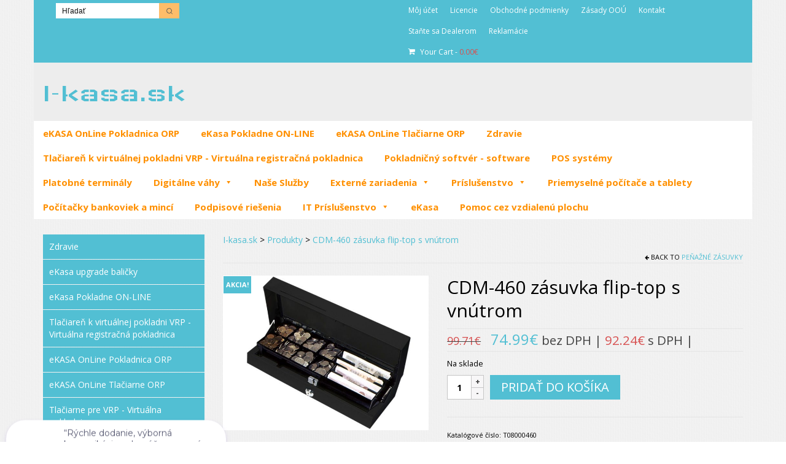

--- FILE ---
content_type: text/html; charset=UTF-8
request_url: https://ikasa.sk/produkt/cdm-460-zasuvka-flip-top-s-vnutrom/
body_size: 25017
content:
<!DOCTYPE html>
<html class="no-js" lang="sk-SK" itemscope="itemscope" itemtype="https://schema.org/WebPage">
<head>
  <meta charset="UTF-8">
  <meta name="viewport" content="width=device-width, initial-scale=1.0">
  <meta http-equiv="X-UA-Compatible" content="IE=edge">
      <!-- Predictive Search Widget Template Registered -->
    	<script type="text/template" id="wc_psearch_tempTpl">
    		This\'s temp Template from Predictive Search    	</script>
    <script type="text/template" id="wc_psearch_itemTpl"><div class="ajax_search_content">
	<div class="result_row">
		{{ if ( image_url != null && image_url != '' ) { }}<span class="rs_avatar"><a href="{{= url }}" aria-label="{{= title }}"><img src="{{= image_url }}" /></a></span>{{ } }}
		<div class="rs_content_popup {{ if ( image_url == null || image_url == '' ) { }}no_image{{ } }}">
			<a href="{{= url }}" aria-label="{{= title }}">
				<span class="rs_name">{{= title }}</span>
				{{ if ( type == 'p_sku' && sku != null && sku != '' ) { }}<span class="rs_sku">SKU: <strong>{{= sku }}</strong></span>{{ } }}
				{{ if ( price != null && price != '' ) { }}<span class="rs_price">Price: {{= price }}</span>{{ } }}
				{{ if ( stock != null && stock != '' ) { }}<span class="rs_stock">{{= stock }}</span>{{ } }}
			</a>
			{{ if ( addtocart != null && addtocart != '' ) { }}<div class="rs_addtocart">{{= addtocart }}</div>{{ } }}
			<a href="{{= url }}" aria-label="{{= title }}">
				{{ if ( description != null && description != '' ) { }}<span class="rs_description">{{= description }}</span>{{ } }}
			</a>
			{{ if ( categories.length > 0 ) { }}
				<span class="rs_cat posted_in">
					Category:
					{{ var number_cat = 0; }}
					{{ _.each( categories, function( cat_data ) { number_cat++; }}
						{{ if ( number_cat > 1 ) { }}, {{ } }}<a class="rs_cat_link" href="{{= cat_data.url }}">{{= cat_data.name }}</a>
					{{ }); }}
				</span>
			{{ } }}
		</div>
	</div>
</div></script><script type="text/template" id="wc_psearch_footerSidebarTpl"><div rel="more_result" class="more_result">
		<span>See more search results for \'{{= title }}\' in:</span>
		{{ if ( description != null && description != '' ) { }}{{= description }}{{ } }}
</div></script><script type="text/template" id="wc_psearch_footerHeaderTpl"><div rel="more_result" class="more_result">
		<span>See more search results for \'{{= title }}\' in:</span>
		{{ if ( description != null && description != '' ) { }}{{= description }}{{ } }}
</div></script>
    <meta name='robots' content='index, follow, max-image-preview:large, max-snippet:-1, max-video-preview:-1' />
	<style>img:is([sizes="auto" i], [sizes^="auto," i]) { contain-intrinsic-size: 3000px 1500px }</style>
	
	<!-- This site is optimized with the Yoast SEO plugin v25.4 - https://yoast.com/wordpress/plugins/seo/ -->
	<title>CDM-460 zásuvka flip-top s vnútrom - I-kasa.sk</title>
	<link rel="canonical" href="https://ikasa.sk/produkt/cdm-460-zasuvka-flip-top-s-vnutrom/" />
	<meta property="og:locale" content="sk_SK" />
	<meta property="og:type" content="article" />
	<meta property="og:title" content="CDM-460 zásuvka flip-top s vnútrom - I-kasa.sk" />
	<meta property="og:description" content="Priehradky 8x mince, 6x bankovky Otváranie cievka 24 V Material kov Rozmery (Š x V x H) 460 x 103 x 170 Počet štrbín 1 Farba svetlá Farba čierna Hmotnosť 4,2 &nbsp; &nbsp; &nbsp; &nbsp; &nbsp; &nbsp; &nbsp; &nbsp; &nbsp; &hellip; Continued" />
	<meta property="og:url" content="https://ikasa.sk/produkt/cdm-460-zasuvka-flip-top-s-vnutrom/" />
	<meta property="og:site_name" content="I-kasa.sk" />
	<meta property="article:modified_time" content="2025-07-24T13:20:50+00:00" />
	<meta property="og:image" content="https://ikasa.sk/wp-content/uploads/2016/02/cdm-460-zasuvka-flip-top-s-vnutrom-cierna.jpg" />
	<meta property="og:image:width" content="640" />
	<meta property="og:image:height" content="480" />
	<meta property="og:image:type" content="image/jpeg" />
	<meta name="twitter:card" content="summary_large_image" />
	<script type="application/ld+json" class="yoast-schema-graph">{"@context":"https://schema.org","@graph":[{"@type":"WebPage","@id":"https://ikasa.sk/produkt/cdm-460-zasuvka-flip-top-s-vnutrom/","url":"https://ikasa.sk/produkt/cdm-460-zasuvka-flip-top-s-vnutrom/","name":"CDM-460 zásuvka flip-top s vnútrom - I-kasa.sk","isPartOf":{"@id":"https://ikasa.sk/#website"},"primaryImageOfPage":{"@id":"https://ikasa.sk/produkt/cdm-460-zasuvka-flip-top-s-vnutrom/#primaryimage"},"image":{"@id":"https://ikasa.sk/produkt/cdm-460-zasuvka-flip-top-s-vnutrom/#primaryimage"},"thumbnailUrl":"https://ikasa.sk/wp-content/uploads/2016/02/cdm-460-zasuvka-flip-top-s-vnutrom-cierna.jpg","datePublished":"2016-04-15T09:38:22+00:00","dateModified":"2025-07-24T13:20:50+00:00","breadcrumb":{"@id":"https://ikasa.sk/produkt/cdm-460-zasuvka-flip-top-s-vnutrom/#breadcrumb"},"inLanguage":"sk-SK","potentialAction":[{"@type":"ReadAction","target":["https://ikasa.sk/produkt/cdm-460-zasuvka-flip-top-s-vnutrom/"]}]},{"@type":"ImageObject","inLanguage":"sk-SK","@id":"https://ikasa.sk/produkt/cdm-460-zasuvka-flip-top-s-vnutrom/#primaryimage","url":"https://ikasa.sk/wp-content/uploads/2016/02/cdm-460-zasuvka-flip-top-s-vnutrom-cierna.jpg","contentUrl":"https://ikasa.sk/wp-content/uploads/2016/02/cdm-460-zasuvka-flip-top-s-vnutrom-cierna.jpg","width":640,"height":480},{"@type":"BreadcrumbList","@id":"https://ikasa.sk/produkt/cdm-460-zasuvka-flip-top-s-vnutrom/#breadcrumb","itemListElement":[{"@type":"ListItem","position":1,"name":"Domáca stránka","item":"https://ikasa.sk/"},{"@type":"ListItem","position":2,"name":"Obchod","item":"https://ikasa.sk/obchod/"},{"@type":"ListItem","position":3,"name":"CDM-460 zásuvka flip-top s vnútrom"}]},{"@type":"WebSite","@id":"https://ikasa.sk/#website","url":"https://ikasa.sk/","name":"I-kasa.sk","description":"Registračné pokladnice, platobné terminály pre Vaše podnikanie","publisher":{"@id":"https://ikasa.sk/#organization"},"potentialAction":[{"@type":"SearchAction","target":{"@type":"EntryPoint","urlTemplate":"https://ikasa.sk/?s={search_term_string}"},"query-input":{"@type":"PropertyValueSpecification","valueRequired":true,"valueName":"search_term_string"}}],"inLanguage":"sk-SK"},{"@type":"Organization","@id":"https://ikasa.sk/#organization","name":"ALKA SK, s.r.o.","url":"https://ikasa.sk/","logo":{"@type":"ImageObject","inLanguage":"sk-SK","@id":"https://ikasa.sk/#/schema/logo/image/","url":"https://ikasa.sk/wp-content/uploads/2017/06/ikasa-logo.jpg","contentUrl":"https://ikasa.sk/wp-content/uploads/2017/06/ikasa-logo.jpg","width":130,"height":40,"caption":"ALKA SK, s.r.o."},"image":{"@id":"https://ikasa.sk/#/schema/logo/image/"}}]}</script>
	<!-- / Yoast SEO plugin. -->


<link rel='dns-prefetch' href='//ajax.googleapis.com' />
<link rel='dns-prefetch' href='//code.jquery.com' />
<link rel='dns-prefetch' href='//fonts.googleapis.com' />
<link rel="alternate" type="application/rss+xml" title="RSS kanál: I-kasa.sk &raquo;" href="https://ikasa.sk/feed/" />
<link rel="alternate" type="application/rss+xml" title="RSS kanál komentárov webu I-kasa.sk &raquo;" href="https://ikasa.sk/comments/feed/" />
<script type="text/javascript">
/* <![CDATA[ */
window._wpemojiSettings = {"baseUrl":"https:\/\/s.w.org\/images\/core\/emoji\/16.0.1\/72x72\/","ext":".png","svgUrl":"https:\/\/s.w.org\/images\/core\/emoji\/16.0.1\/svg\/","svgExt":".svg","source":{"concatemoji":"https:\/\/ikasa.sk\/wp-includes\/js\/wp-emoji-release.min.js?ver=6.8.3"}};
/*! This file is auto-generated */
!function(s,n){var o,i,e;function c(e){try{var t={supportTests:e,timestamp:(new Date).valueOf()};sessionStorage.setItem(o,JSON.stringify(t))}catch(e){}}function p(e,t,n){e.clearRect(0,0,e.canvas.width,e.canvas.height),e.fillText(t,0,0);var t=new Uint32Array(e.getImageData(0,0,e.canvas.width,e.canvas.height).data),a=(e.clearRect(0,0,e.canvas.width,e.canvas.height),e.fillText(n,0,0),new Uint32Array(e.getImageData(0,0,e.canvas.width,e.canvas.height).data));return t.every(function(e,t){return e===a[t]})}function u(e,t){e.clearRect(0,0,e.canvas.width,e.canvas.height),e.fillText(t,0,0);for(var n=e.getImageData(16,16,1,1),a=0;a<n.data.length;a++)if(0!==n.data[a])return!1;return!0}function f(e,t,n,a){switch(t){case"flag":return n(e,"\ud83c\udff3\ufe0f\u200d\u26a7\ufe0f","\ud83c\udff3\ufe0f\u200b\u26a7\ufe0f")?!1:!n(e,"\ud83c\udde8\ud83c\uddf6","\ud83c\udde8\u200b\ud83c\uddf6")&&!n(e,"\ud83c\udff4\udb40\udc67\udb40\udc62\udb40\udc65\udb40\udc6e\udb40\udc67\udb40\udc7f","\ud83c\udff4\u200b\udb40\udc67\u200b\udb40\udc62\u200b\udb40\udc65\u200b\udb40\udc6e\u200b\udb40\udc67\u200b\udb40\udc7f");case"emoji":return!a(e,"\ud83e\udedf")}return!1}function g(e,t,n,a){var r="undefined"!=typeof WorkerGlobalScope&&self instanceof WorkerGlobalScope?new OffscreenCanvas(300,150):s.createElement("canvas"),o=r.getContext("2d",{willReadFrequently:!0}),i=(o.textBaseline="top",o.font="600 32px Arial",{});return e.forEach(function(e){i[e]=t(o,e,n,a)}),i}function t(e){var t=s.createElement("script");t.src=e,t.defer=!0,s.head.appendChild(t)}"undefined"!=typeof Promise&&(o="wpEmojiSettingsSupports",i=["flag","emoji"],n.supports={everything:!0,everythingExceptFlag:!0},e=new Promise(function(e){s.addEventListener("DOMContentLoaded",e,{once:!0})}),new Promise(function(t){var n=function(){try{var e=JSON.parse(sessionStorage.getItem(o));if("object"==typeof e&&"number"==typeof e.timestamp&&(new Date).valueOf()<e.timestamp+604800&&"object"==typeof e.supportTests)return e.supportTests}catch(e){}return null}();if(!n){if("undefined"!=typeof Worker&&"undefined"!=typeof OffscreenCanvas&&"undefined"!=typeof URL&&URL.createObjectURL&&"undefined"!=typeof Blob)try{var e="postMessage("+g.toString()+"("+[JSON.stringify(i),f.toString(),p.toString(),u.toString()].join(",")+"));",a=new Blob([e],{type:"text/javascript"}),r=new Worker(URL.createObjectURL(a),{name:"wpTestEmojiSupports"});return void(r.onmessage=function(e){c(n=e.data),r.terminate(),t(n)})}catch(e){}c(n=g(i,f,p,u))}t(n)}).then(function(e){for(var t in e)n.supports[t]=e[t],n.supports.everything=n.supports.everything&&n.supports[t],"flag"!==t&&(n.supports.everythingExceptFlag=n.supports.everythingExceptFlag&&n.supports[t]);n.supports.everythingExceptFlag=n.supports.everythingExceptFlag&&!n.supports.flag,n.DOMReady=!1,n.readyCallback=function(){n.DOMReady=!0}}).then(function(){return e}).then(function(){var e;n.supports.everything||(n.readyCallback(),(e=n.source||{}).concatemoji?t(e.concatemoji):e.wpemoji&&e.twemoji&&(t(e.twemoji),t(e.wpemoji)))}))}((window,document),window._wpemojiSettings);
/* ]]> */
</script>
<style id='wp-emoji-styles-inline-css' type='text/css'>

	img.wp-smiley, img.emoji {
		display: inline !important;
		border: none !important;
		box-shadow: none !important;
		height: 1em !important;
		width: 1em !important;
		margin: 0 0.07em !important;
		vertical-align: -0.1em !important;
		background: none !important;
		padding: 0 !important;
	}
</style>
<link rel='stylesheet' id='wp-block-library-css' href='https://ikasa.sk/wp-includes/css/dist/block-library/style.min.css?ver=6.8.3' type='text/css' media='all' />
<style id='classic-theme-styles-inline-css' type='text/css'>
/*! This file is auto-generated */
.wp-block-button__link{color:#fff;background-color:#32373c;border-radius:9999px;box-shadow:none;text-decoration:none;padding:calc(.667em + 2px) calc(1.333em + 2px);font-size:1.125em}.wp-block-file__button{background:#32373c;color:#fff;text-decoration:none}
</style>
<style id='global-styles-inline-css' type='text/css'>
:root{--wp--preset--aspect-ratio--square: 1;--wp--preset--aspect-ratio--4-3: 4/3;--wp--preset--aspect-ratio--3-4: 3/4;--wp--preset--aspect-ratio--3-2: 3/2;--wp--preset--aspect-ratio--2-3: 2/3;--wp--preset--aspect-ratio--16-9: 16/9;--wp--preset--aspect-ratio--9-16: 9/16;--wp--preset--color--black: #000;--wp--preset--color--cyan-bluish-gray: #abb8c3;--wp--preset--color--white: #fff;--wp--preset--color--pale-pink: #f78da7;--wp--preset--color--vivid-red: #cf2e2e;--wp--preset--color--luminous-vivid-orange: #ff6900;--wp--preset--color--luminous-vivid-amber: #fcb900;--wp--preset--color--light-green-cyan: #7bdcb5;--wp--preset--color--vivid-green-cyan: #00d084;--wp--preset--color--pale-cyan-blue: #8ed1fc;--wp--preset--color--vivid-cyan-blue: #0693e3;--wp--preset--color--vivid-purple: #9b51e0;--wp--preset--color--virtue-primary: #52bfd3;--wp--preset--color--virtue-primary-light: #6c8dab;--wp--preset--color--very-light-gray: #eee;--wp--preset--color--very-dark-gray: #444;--wp--preset--gradient--vivid-cyan-blue-to-vivid-purple: linear-gradient(135deg,rgba(6,147,227,1) 0%,rgb(155,81,224) 100%);--wp--preset--gradient--light-green-cyan-to-vivid-green-cyan: linear-gradient(135deg,rgb(122,220,180) 0%,rgb(0,208,130) 100%);--wp--preset--gradient--luminous-vivid-amber-to-luminous-vivid-orange: linear-gradient(135deg,rgba(252,185,0,1) 0%,rgba(255,105,0,1) 100%);--wp--preset--gradient--luminous-vivid-orange-to-vivid-red: linear-gradient(135deg,rgba(255,105,0,1) 0%,rgb(207,46,46) 100%);--wp--preset--gradient--very-light-gray-to-cyan-bluish-gray: linear-gradient(135deg,rgb(238,238,238) 0%,rgb(169,184,195) 100%);--wp--preset--gradient--cool-to-warm-spectrum: linear-gradient(135deg,rgb(74,234,220) 0%,rgb(151,120,209) 20%,rgb(207,42,186) 40%,rgb(238,44,130) 60%,rgb(251,105,98) 80%,rgb(254,248,76) 100%);--wp--preset--gradient--blush-light-purple: linear-gradient(135deg,rgb(255,206,236) 0%,rgb(152,150,240) 100%);--wp--preset--gradient--blush-bordeaux: linear-gradient(135deg,rgb(254,205,165) 0%,rgb(254,45,45) 50%,rgb(107,0,62) 100%);--wp--preset--gradient--luminous-dusk: linear-gradient(135deg,rgb(255,203,112) 0%,rgb(199,81,192) 50%,rgb(65,88,208) 100%);--wp--preset--gradient--pale-ocean: linear-gradient(135deg,rgb(255,245,203) 0%,rgb(182,227,212) 50%,rgb(51,167,181) 100%);--wp--preset--gradient--electric-grass: linear-gradient(135deg,rgb(202,248,128) 0%,rgb(113,206,126) 100%);--wp--preset--gradient--midnight: linear-gradient(135deg,rgb(2,3,129) 0%,rgb(40,116,252) 100%);--wp--preset--font-size--small: 13px;--wp--preset--font-size--medium: 20px;--wp--preset--font-size--large: 36px;--wp--preset--font-size--x-large: 42px;--wp--preset--spacing--20: 0.44rem;--wp--preset--spacing--30: 0.67rem;--wp--preset--spacing--40: 1rem;--wp--preset--spacing--50: 1.5rem;--wp--preset--spacing--60: 2.25rem;--wp--preset--spacing--70: 3.38rem;--wp--preset--spacing--80: 5.06rem;--wp--preset--shadow--natural: 6px 6px 9px rgba(0, 0, 0, 0.2);--wp--preset--shadow--deep: 12px 12px 50px rgba(0, 0, 0, 0.4);--wp--preset--shadow--sharp: 6px 6px 0px rgba(0, 0, 0, 0.2);--wp--preset--shadow--outlined: 6px 6px 0px -3px rgba(255, 255, 255, 1), 6px 6px rgba(0, 0, 0, 1);--wp--preset--shadow--crisp: 6px 6px 0px rgba(0, 0, 0, 1);}:where(.is-layout-flex){gap: 0.5em;}:where(.is-layout-grid){gap: 0.5em;}body .is-layout-flex{display: flex;}.is-layout-flex{flex-wrap: wrap;align-items: center;}.is-layout-flex > :is(*, div){margin: 0;}body .is-layout-grid{display: grid;}.is-layout-grid > :is(*, div){margin: 0;}:where(.wp-block-columns.is-layout-flex){gap: 2em;}:where(.wp-block-columns.is-layout-grid){gap: 2em;}:where(.wp-block-post-template.is-layout-flex){gap: 1.25em;}:where(.wp-block-post-template.is-layout-grid){gap: 1.25em;}.has-black-color{color: var(--wp--preset--color--black) !important;}.has-cyan-bluish-gray-color{color: var(--wp--preset--color--cyan-bluish-gray) !important;}.has-white-color{color: var(--wp--preset--color--white) !important;}.has-pale-pink-color{color: var(--wp--preset--color--pale-pink) !important;}.has-vivid-red-color{color: var(--wp--preset--color--vivid-red) !important;}.has-luminous-vivid-orange-color{color: var(--wp--preset--color--luminous-vivid-orange) !important;}.has-luminous-vivid-amber-color{color: var(--wp--preset--color--luminous-vivid-amber) !important;}.has-light-green-cyan-color{color: var(--wp--preset--color--light-green-cyan) !important;}.has-vivid-green-cyan-color{color: var(--wp--preset--color--vivid-green-cyan) !important;}.has-pale-cyan-blue-color{color: var(--wp--preset--color--pale-cyan-blue) !important;}.has-vivid-cyan-blue-color{color: var(--wp--preset--color--vivid-cyan-blue) !important;}.has-vivid-purple-color{color: var(--wp--preset--color--vivid-purple) !important;}.has-black-background-color{background-color: var(--wp--preset--color--black) !important;}.has-cyan-bluish-gray-background-color{background-color: var(--wp--preset--color--cyan-bluish-gray) !important;}.has-white-background-color{background-color: var(--wp--preset--color--white) !important;}.has-pale-pink-background-color{background-color: var(--wp--preset--color--pale-pink) !important;}.has-vivid-red-background-color{background-color: var(--wp--preset--color--vivid-red) !important;}.has-luminous-vivid-orange-background-color{background-color: var(--wp--preset--color--luminous-vivid-orange) !important;}.has-luminous-vivid-amber-background-color{background-color: var(--wp--preset--color--luminous-vivid-amber) !important;}.has-light-green-cyan-background-color{background-color: var(--wp--preset--color--light-green-cyan) !important;}.has-vivid-green-cyan-background-color{background-color: var(--wp--preset--color--vivid-green-cyan) !important;}.has-pale-cyan-blue-background-color{background-color: var(--wp--preset--color--pale-cyan-blue) !important;}.has-vivid-cyan-blue-background-color{background-color: var(--wp--preset--color--vivid-cyan-blue) !important;}.has-vivid-purple-background-color{background-color: var(--wp--preset--color--vivid-purple) !important;}.has-black-border-color{border-color: var(--wp--preset--color--black) !important;}.has-cyan-bluish-gray-border-color{border-color: var(--wp--preset--color--cyan-bluish-gray) !important;}.has-white-border-color{border-color: var(--wp--preset--color--white) !important;}.has-pale-pink-border-color{border-color: var(--wp--preset--color--pale-pink) !important;}.has-vivid-red-border-color{border-color: var(--wp--preset--color--vivid-red) !important;}.has-luminous-vivid-orange-border-color{border-color: var(--wp--preset--color--luminous-vivid-orange) !important;}.has-luminous-vivid-amber-border-color{border-color: var(--wp--preset--color--luminous-vivid-amber) !important;}.has-light-green-cyan-border-color{border-color: var(--wp--preset--color--light-green-cyan) !important;}.has-vivid-green-cyan-border-color{border-color: var(--wp--preset--color--vivid-green-cyan) !important;}.has-pale-cyan-blue-border-color{border-color: var(--wp--preset--color--pale-cyan-blue) !important;}.has-vivid-cyan-blue-border-color{border-color: var(--wp--preset--color--vivid-cyan-blue) !important;}.has-vivid-purple-border-color{border-color: var(--wp--preset--color--vivid-purple) !important;}.has-vivid-cyan-blue-to-vivid-purple-gradient-background{background: var(--wp--preset--gradient--vivid-cyan-blue-to-vivid-purple) !important;}.has-light-green-cyan-to-vivid-green-cyan-gradient-background{background: var(--wp--preset--gradient--light-green-cyan-to-vivid-green-cyan) !important;}.has-luminous-vivid-amber-to-luminous-vivid-orange-gradient-background{background: var(--wp--preset--gradient--luminous-vivid-amber-to-luminous-vivid-orange) !important;}.has-luminous-vivid-orange-to-vivid-red-gradient-background{background: var(--wp--preset--gradient--luminous-vivid-orange-to-vivid-red) !important;}.has-very-light-gray-to-cyan-bluish-gray-gradient-background{background: var(--wp--preset--gradient--very-light-gray-to-cyan-bluish-gray) !important;}.has-cool-to-warm-spectrum-gradient-background{background: var(--wp--preset--gradient--cool-to-warm-spectrum) !important;}.has-blush-light-purple-gradient-background{background: var(--wp--preset--gradient--blush-light-purple) !important;}.has-blush-bordeaux-gradient-background{background: var(--wp--preset--gradient--blush-bordeaux) !important;}.has-luminous-dusk-gradient-background{background: var(--wp--preset--gradient--luminous-dusk) !important;}.has-pale-ocean-gradient-background{background: var(--wp--preset--gradient--pale-ocean) !important;}.has-electric-grass-gradient-background{background: var(--wp--preset--gradient--electric-grass) !important;}.has-midnight-gradient-background{background: var(--wp--preset--gradient--midnight) !important;}.has-small-font-size{font-size: var(--wp--preset--font-size--small) !important;}.has-medium-font-size{font-size: var(--wp--preset--font-size--medium) !important;}.has-large-font-size{font-size: var(--wp--preset--font-size--large) !important;}.has-x-large-font-size{font-size: var(--wp--preset--font-size--x-large) !important;}
:where(.wp-block-post-template.is-layout-flex){gap: 1.25em;}:where(.wp-block-post-template.is-layout-grid){gap: 1.25em;}
:where(.wp-block-columns.is-layout-flex){gap: 2em;}:where(.wp-block-columns.is-layout-grid){gap: 2em;}
:root :where(.wp-block-pullquote){font-size: 1.5em;line-height: 1.6;}
</style>
<link rel='stylesheet' id='contact-form-7-css' href='https://ikasa.sk/wp-content/plugins/contact-form-7/includes/css/styles.css?ver=6.1' type='text/css' media='all' />
<link rel='stylesheet' id='jquery-ui-theme-css' href='https://ajax.googleapis.com/ajax/libs/jqueryui/1.11.4/themes/smoothness/jquery-ui.min.css?ver=1.11.4' type='text/css' media='all' />
<link rel='stylesheet' id='jquery-ui-timepicker-css' href='https://ikasa.sk/wp-content/plugins/contact-form-7-datepicker/js/jquery-ui-timepicker/jquery-ui-timepicker-addon.min.css?ver=6.8.3' type='text/css' media='all' />
<link rel='stylesheet' id='toretxmlfeeds-css' href='https://ikasa.sk/wp-content/plugins/toretxmlfeeds/public/css/toretxmlfeeds-public.css?ver=1.3.3' type='text/css' media='all' />
<link rel='stylesheet' id='accordions-css-css' href='https://ikasa.sk/wp-content/plugins/woo-accordions/assets/css/woco-accordion.css?ver=6.8.3' type='text/css' media='all' />
<style id='accordions-css-inline-css' type='text/css'>
body .accordion-header h2{ color:#000000;}body .accordion-item-active .accordion-header h2{ color:#ffffff;}body .accordion-header{ background:#ffffff; }body .accordion-item-active .accordion-header{ background:#adadad; }.accordion-header-icon{ color:#000000; }.accordion-header-icon.accordion-header-icon-active{ color:#ffffff;}
</style>
<style id='woocommerce-inline-inline-css' type='text/css'>
.woocommerce form .form-row .required { visibility: visible; }
</style>
<link rel='stylesheet' id='megamenu-css' href='https://ikasa.sk/wp-content/uploads/maxmegamenu/style.css?ver=bde99d' type='text/css' media='all' />
<link rel='stylesheet' id='dashicons-css' href='https://ikasa.sk/wp-includes/css/dashicons.min.css?ver=6.8.3' type='text/css' media='all' />
<link rel='stylesheet' id='toret-custom-branches-plugin-styles-css' href='https://ikasa.sk/wp-content/plugins/toret-custom-branches/public/assets/css/public.css?ver=2.3.11' type='text/css' media='all' />
<link rel='stylesheet' id='toret-custom-branches-popup-styles-toret-css' href='https://ikasa.sk/wp-content/plugins/toret-custom-branches/includes/pickup-selection/assets/css/toret-branch-popup.css?ver=2.3.11' type='text/css' media='all' />
<link rel='stylesheet' id='toret-custom-branches-popup-styles-css' href='https://code.jquery.com/ui/1.13.0/themes/base/jquery-ui.css?ver=6.8.3' type='text/css' media='all' />
<link rel='stylesheet' id='woobt-frontend-css' href='https://ikasa.sk/wp-content/plugins/woo-bought-together-premium/assets/css/frontend.css?ver=4.4.6' type='text/css' media='all' />
<link rel='stylesheet' id='brands-styles-css' href='https://ikasa.sk/wp-content/plugins/woocommerce/assets/css/brands.css?ver=9.9.5' type='text/css' media='all' />
<link rel='stylesheet' id='wc-predictive-search-style-css' href='https://ikasa.sk/wp-content/plugins/woocommerce-predictive-search/assets/css/wc_predictive_search.css?ver=6.1.2' type='text/css' media='all' />
<link rel='stylesheet' id='wc-predictive-search-dynamic-style-css' href='//ikasa.sk/wp-content/uploads/sass/wc_predictive_search.min.css?ver=1673536905' type='text/css' media='all' />
<link rel='stylesheet' id='woopq-frontend-css' href='https://ikasa.sk/wp-content/plugins/wpc-product-quantity-premium/assets/css/frontend.css?ver=3.0.4' type='text/css' media='all' />
<link rel='stylesheet' id='select2-css' href='https://ikasa.sk/wp-content/plugins/woocommerce/assets/css/select2.css?ver=9.9.5' type='text/css' media='all' />
<link rel='stylesheet' id='woovr-frontend-css' href='https://ikasa.sk/wp-content/plugins/wpc-variations-radio-buttons/assets/css/frontend.css?ver=3.6.2' type='text/css' media='all' />
<link rel='stylesheet' id='virtue_theme-css' href='https://ikasa.sk/wp-content/themes/virtue/assets/css/virtue.css?ver=3.4.11' type='text/css' media='all' />
<link rel='stylesheet' id='virtue_skin-css' href='https://ikasa.sk/wp-content/themes/virtue/assets/css/skins/default.css?ver=3.4.11' type='text/css' media='all' />
<link rel='stylesheet' id='virtue_child-css' href='https://ikasa.sk/wp-content/themes/virtue-child/style.css?ver=2.4.2' type='text/css' media='all' />
<link rel='stylesheet' id='redux-google-fonts-virtue-css' href='https://fonts.googleapis.com/css?family=Wallpoet%3A400%7COpen+Sans%3A300%2C400%2C500%2C600%2C700%2C800%2C300italic%2C400italic%2C500italic%2C600italic%2C700italic%2C800italic&#038;subset=latin%2Clatin-ext&#038;ver=6.8.3' type='text/css' media='all' />
<script type="text/javascript" src="https://ikasa.sk/wp-includes/js/jquery/jquery.min.js?ver=3.7.1" id="jquery-core-js"></script>
<script type="text/javascript" src="https://ikasa.sk/wp-includes/js/jquery/jquery-migrate.min.js?ver=3.4.1" id="jquery-migrate-js"></script>
<script type="text/javascript" src="https://ikasa.sk/wp-content/plugins/toretxmlfeeds/public/js/toretxmlfeeds-public.js?ver=1.3.3" id="toretxmlfeeds-js"></script>
<script type="text/javascript" id="wc-single-product-js-extra">
/* <![CDATA[ */
var wc_single_product_params = {"i18n_required_rating_text":"Pros\u00edm ohodno\u0165te","i18n_rating_options":["1 z 5 hviezdi\u010diek","2 z 5 hviezdi\u010diek","3 z 5 hviezdi\u010diek","4 z 5 hviezdi\u010diek","5 z 5 hviezdi\u010diek"],"i18n_product_gallery_trigger_text":"View full-screen image gallery","review_rating_required":"no","flexslider":{"rtl":false,"animation":"slide","smoothHeight":true,"directionNav":false,"controlNav":"thumbnails","slideshow":false,"animationSpeed":500,"animationLoop":false,"allowOneSlide":false},"zoom_enabled":"","zoom_options":[],"photoswipe_enabled":"","photoswipe_options":{"shareEl":false,"closeOnScroll":false,"history":false,"hideAnimationDuration":0,"showAnimationDuration":0},"flexslider_enabled":""};
/* ]]> */
</script>
<script type="text/javascript" src="https://ikasa.sk/wp-content/plugins/woocommerce/assets/js/frontend/single-product.min.js?ver=9.9.5" id="wc-single-product-js" defer="defer" data-wp-strategy="defer"></script>
<script type="text/javascript" src="https://ikasa.sk/wp-content/plugins/woocommerce/assets/js/jquery-blockui/jquery.blockUI.min.js?ver=2.7.0-wc.9.9.5" id="jquery-blockui-js" defer="defer" data-wp-strategy="defer"></script>
<script type="text/javascript" src="https://ikasa.sk/wp-content/plugins/woocommerce/assets/js/js-cookie/js.cookie.min.js?ver=2.1.4-wc.9.9.5" id="js-cookie-js" defer="defer" data-wp-strategy="defer"></script>
<script type="text/javascript" id="woocommerce-js-extra">
/* <![CDATA[ */
var woocommerce_params = {"ajax_url":"\/wp-admin\/admin-ajax.php","wc_ajax_url":"\/?wc-ajax=%%endpoint%%","i18n_password_show":"Zobrazi\u0165 heslo","i18n_password_hide":"Skry\u0165 heslo"};
/* ]]> */
</script>
<script type="text/javascript" src="https://ikasa.sk/wp-content/plugins/woocommerce/assets/js/frontend/woocommerce.min.js?ver=9.9.5" id="woocommerce-js" defer="defer" data-wp-strategy="defer"></script>
<!--[if lt IE 9]>
<script type="text/javascript" src="https://ikasa.sk/wp-content/themes/virtue/assets/js/vendor/respond.min.js?ver=6.8.3" id="virtue-respond-js"></script>
<![endif]-->
<script type="text/javascript" id="wc-cart-fragments-js-extra">
/* <![CDATA[ */
var wc_cart_fragments_params = {"ajax_url":"\/wp-admin\/admin-ajax.php","wc_ajax_url":"\/?wc-ajax=%%endpoint%%","cart_hash_key":"wc_cart_hash_01fc3106e9374dfb24f39a142f94339e","fragment_name":"wc_fragments_01fc3106e9374dfb24f39a142f94339e","request_timeout":"5000"};
/* ]]> */
</script>
<script type="text/javascript" src="https://ikasa.sk/wp-content/plugins/woocommerce/assets/js/frontend/cart-fragments.min.js?ver=9.9.5" id="wc-cart-fragments-js" defer="defer" data-wp-strategy="defer"></script>
<link rel="https://api.w.org/" href="https://ikasa.sk/wp-json/" /><link rel="alternate" title="JSON" type="application/json" href="https://ikasa.sk/wp-json/wp/v2/product/2859" /><link rel="EditURI" type="application/rsd+xml" title="RSD" href="https://ikasa.sk/xmlrpc.php?rsd" />
<meta name="generator" content="WordPress 6.8.3" />
<meta name="generator" content="WooCommerce 9.9.5" />
<link rel='shortlink' href='https://ikasa.sk/?p=2859' />
<link rel="alternate" title="oEmbed (JSON)" type="application/json+oembed" href="https://ikasa.sk/wp-json/oembed/1.0/embed?url=https%3A%2F%2Fikasa.sk%2Fprodukt%2Fcdm-460-zasuvka-flip-top-s-vnutrom%2F" />
<link rel="alternate" title="oEmbed (XML)" type="text/xml+oembed" href="https://ikasa.sk/wp-json/oembed/1.0/embed?url=https%3A%2F%2Fikasa.sk%2Fprodukt%2Fcdm-460-zasuvka-flip-top-s-vnutrom%2F&#038;format=xml" />
<script type="text/javascript" website-id="BB0353D4-B197-EF11-88CF-6045BDFF3486" backend-url="https://popup-server.azurewebsites.net" id="notify-script" src="https://popup-server.azurewebsites.net/pixel/script"></script>		<script>
			document.documentElement.className = document.documentElement.className.replace('no-js', 'js');
		</script>
				<style>
			.no-js img.lazyload {
				display: none;
			}

			figure.wp-block-image img.lazyloading {
				min-width: 150px;
			}

			.lazyload,
			.lazyloading {
				--smush-placeholder-width: 100px;
				--smush-placeholder-aspect-ratio: 1/1;
				width: var(--smush-placeholder-width) !important;
				aspect-ratio: var(--smush-placeholder-aspect-ratio) !important;
			}

						.lazyload, .lazyloading {
				opacity: 0;
			}

			.lazyloaded {
				opacity: 1;
				transition: opacity 400ms;
				transition-delay: 0ms;
			}

					</style>
		<style type="text/css">#logo {padding-top:25px;}#logo {padding-bottom:20px;}#logo {margin-left:0px;}#logo {margin-right:0px;}#nav-main {margin-top:20px;}#nav-main {margin-bottom:20px;}.headerfont, .tp-caption {font-family:Open Sans;}.topbarmenu ul li {font-family:Open Sans;}.home-message:hover {background-color:#52bfd3; background-color: rgba(82, 191, 211, 0.6);}
  nav.woocommerce-pagination ul li a:hover, .wp-pagenavi a:hover, .panel-heading .accordion-toggle, .variations .kad_radio_variations label:hover, .variations .kad_radio_variations label.selectedValue {border-color: #52bfd3;}
  a, #nav-main ul.sf-menu ul li a:hover, .product_price ins .amount, .price ins .amount, .color_primary, .primary-color, #logo a.brand, #nav-main ul.sf-menu a:hover,
  .woocommerce-message:before, .woocommerce-info:before, #nav-second ul.sf-menu a:hover, .footerclass a:hover, .posttags a:hover, .subhead a:hover, .nav-trigger-case:hover .kad-menu-name, 
  .nav-trigger-case:hover .kad-navbtn, #kadbreadcrumbs a:hover, #wp-calendar a, .star-rating, .has-virtue-primary-color {color: #52bfd3;}
.widget_price_filter .ui-slider .ui-slider-handle, .product_item .kad_add_to_cart:hover, .product_item:hover a.button:hover, .product_item:hover .kad_add_to_cart:hover, .kad-btn-primary, html .woocommerce-page .widget_layered_nav ul.yith-wcan-label li a:hover, html .woocommerce-page .widget_layered_nav ul.yith-wcan-label li.chosen a,
.product-category.grid_item a:hover h5, .woocommerce-message .button, .widget_layered_nav_filters ul li a, .widget_layered_nav ul li.chosen a, .wpcf7 input.wpcf7-submit, .yith-wcan .yith-wcan-reset-navigation,
#containerfooter .menu li a:hover, .bg_primary, .portfolionav a:hover, .home-iconmenu a:hover, p.demo_store, .topclass, #commentform .form-submit #submit, .kad-hover-bg-primary:hover, .widget_shopping_cart_content .checkout,
.login .form-row .button, .variations .kad_radio_variations label.selectedValue, #payment #place_order, .wpcf7 input.wpcf7-back, .shop_table .actions input[type=submit].checkout-button, .cart_totals .checkout-button, input[type="submit"].button, .order-actions .button, .has-virtue-primary-background-color {background: #52bfd3;}input[type=number]::-webkit-inner-spin-button, input[type=number]::-webkit-outer-spin-button { -webkit-appearance: none; margin: 0; } input[type=number] {-moz-appearance: textfield;}.quantity input::-webkit-outer-spin-button,.quantity input::-webkit-inner-spin-button {display: none;}.contentclass, .nav-tabs>.active>a, .nav-tabs>.active>a:hover, .nav-tabs>.active>a:focus {background:#ededed url(https://ikasa.sk/wp-content/uploads/2016/02/satinweave.png)   ;}.headerclass {background:#ededed    ;}body {background: url(https://ikasa.sk/wp-content/uploads/2016/02/satinweave.png); background-position: left 0%; background-repeat:repeat; background-attachment: fixed; }.kad-hidepostauthortop, .postauthortop {display:none;}.product_item .product_details h5 {text-transform: none;}.product_item .product_details h5 {min-height:90px;}.kad-topbar-left, .kad-topbar-left .topbarmenu {float:right;} .kad-topbar-left .topbar_social, .kad-topbar-left .topbarmenu ul, .kad-topbar-left .kad-cart-total,.kad-topbar-right #topbar-search .form-search{float:left}.entry-content p { margin-bottom:16px;}.children, .children a {background: #577DA0;}

.widget-inner > h3 {
display: none;
}

.page_item.page-item-3087, {
    background: #007B7B none repeat scroll 0 0;
    border-bottom: 0 none;
    line-height: 30px;
}

 .page_item.page-item-3087 > a {
  display: block;
    background: #007B7B none repeat scroll 0 0;
    border-bottom: 0 none;
    line-height: 30px;
padding: 10px;
}

.page_item.page-item-3087 a:hover, .page_item.page-item-3087 :hover {
padding: 10px;
background:  #ff9000 none repeat scroll 0 0;
    border-bottom: 0 none;
    line-height: 30px;
transition: all 0.4s linear 0s;
}

@media (max-width: 991px) {
    #mobile-nav-trigger {
        display: block;
    }
   #ps_results_container {
    position: relative; 
    z-index: 9999; /* Zabezpečí vysokú vrstvu, aby bol nad ostatnými prvkami */
   }
   section#cat_nav {
     display: none;
   }
    #mega-menu-wrap-secondary_navigation #mega-menu-secondary_navigation > li.mega- 
  menu-item > a.mega-menu-link {
     min-height: 40px;
    }
  #mega-menu-wrap-secondary_navigation #mega-menu-secondary_navigation > li.mega- 
    menu-item > a.mega-menu-link {
    min-height: 40px;
  }
@media (max-width: 767px) {
    .shop_table .product-remove {
        display: block !important;
    }
}
}</style>	<noscript><style>.woocommerce-product-gallery{ opacity: 1 !important; }</style></noscript>
	            <script type="text/javascript">
                var ajaxurl = 'https://ikasa.sk/wp-admin/admin-ajax.php';
            </script>
                        <script type="text/javascript">
                var ajaxurl = 'https://ikasa.sk/wp-admin/admin-ajax.php';
            </script>
                        <script type="text/javascript">
                var ajaxurl = 'https://ikasa.sk/wp-admin/admin-ajax.php';
            </script>
                        <script type="text/javascript">
                var ajaxurl = 'https://ikasa.sk/wp-admin/admin-ajax.php';
            </script>
                        <script type="text/javascript">
                var ajaxurl = 'https://ikasa.sk/wp-admin/admin-ajax.php';
            </script>
                        <script type="text/javascript">
                var ajaxurl = 'https://ikasa.sk/wp-admin/admin-ajax.php';
            </script>
                        <script type="text/javascript">
                var ajaxurl = 'https://ikasa.sk/wp-admin/admin-ajax.php';
            </script>
                        <script type="text/javascript">
                var ajaxurl = 'https://ikasa.sk/wp-admin/admin-ajax.php';
            </script>
            <style type="text/css" title="dynamic-css" class="options-output">header #logo a.brand,.logofont{font-family:Wallpoet;line-height:50px;font-weight:400;font-style:normal;font-size:43px;}.kad_tagline{font-family:"Open Sans";line-height:20px;font-weight:400;font-style:normal;color:#444444;font-size:14px;}.product_item .product_details h5{font-family:"Open Sans";line-height:20px;font-weight:400;font-style:normal;font-size:16px;}h1{font-family:"Open Sans";line-height:38px;font-weight:400;font-style:normal;color:#000000;font-size:30px;}h2{font-family:"Open Sans";line-height:38px;font-weight:400;font-style:normal;color:#000000;font-size:28px;}h3{font-family:"Open Sans";line-height:38px;font-weight:400;font-style:normal;color:#000000;font-size:26px;}h4{font-family:"Open Sans";line-height:38px;font-weight:400;font-style:normal;color:#000000;font-size:22px;}h5{font-family:"Open Sans";line-height:24px;font-weight:400;font-style:normal;color:#000000;font-size:16px;}body{font-family:"Open Sans";line-height:18px;font-weight:400;font-style:normal;color:#000000;font-size:14px;}#nav-main ul.sf-menu a{font-family:"Open Sans";line-height:18px;font-weight:600;font-style:normal;font-size:14px;}#nav-second ul.sf-menu a{font-family:"Open Sans";line-height:22px;font-weight:700;font-style:normal;font-size:15px;}.kad-nav-inner .kad-mnav, .kad-mobile-nav .kad-nav-inner li a,.nav-trigger-case{font-family:"Open Sans";line-height:20px;font-weight:400;font-style:normal;font-size:14px;}</style><style type="text/css">/** Mega Menu CSS: fs **/</style>
</head>
<body class="wp-singular product-template-default single single-product postid-2859 wp-embed-responsive wp-theme-virtue wp-child-theme-virtue-child theme-virtue woocommerce woocommerce-page woocommerce-no-js mega-menu-secondary-navigation boxed cdm-460-zasuvka-flip-top-s-vnutrom">
	<div id="kt-skip-link"><a href="#content">Skip to Main Content</a></div>
	<div id="wrapper" class="container">
	<header class="banner headerclass" itemscope itemtype="http://schema.org/WPHeader">
<div id="topbar" class="topclass">
	<div class="container">
		<div class="row">
			<div class="col-md-6 col-sm-6 kad-topbar-left">
				<div class="topbarmenu clearfix">
				<ul id="menu-top-menu" class="sf-menu"><li  class=" menu-item-1296"><a href="https://ikasa.sk/moj-ucet/"><span>Môj účet</span></a></li>
<li  class=" menu-item-5278"><a href="https://ikasa.sk/licencne-podmienky-rozsah-zaruky-pre-softver-vrp-pokladnica-driver-pre-tlaciaren/"><span>Licencie</span></a></li>
<li  class=" menu-item-1295"><a href="https://ikasa.sk/obchodne-podmienky/"><span>Obchodné podmienky</span></a></li>
<li  class=" menu-item-5279"><a href="https://ikasa.sk/zasady-ochrany-osobnych-udajov/"><span>Zásady OOÚ</span></a></li>
<li  class=" menu-item-2009"><a href="https://ikasa.sk/kontakt/"><span>Kontakt</span></a></li>
<li  class=" menu-item-5529"><a href="https://ikasa.sk/stante-sa-dealerom/"><span>Staňte sa Dealerom</span></a></li>
<li  class=" menu-item-7920"><a href="https://ikasa.sk/objednavka-servisnej-prehliadky-2/"><span>Reklamácie</span></a></li>
</ul>						<ul class="kad-cart-total">
							<li>
								<a class="cart-contents" href="https://ikasa.sk/kosik/" title="View your shopping cart">
									<i class="icon-shopping-cart" style="padding-right:5px;"></i>
									Your Cart									<span class="kad-cart-dash">-</span>
									<span class="woocommerce-Price-amount amount"><bdi>0.00<span class="woocommerce-Price-currencySymbol">&euro;</span></bdi></span>								</a>
							</li>
						</ul>
										</div>
			</div><!-- close col-md-6 --> 
			<div class="col-md-6 col-sm-6 kad-topbar-right">
				<div id="topbar-search" class="topbar-widget">
					<style>
.ac_results_3 .rs_description {
	display: none !important;
}</style>

<div class="wc_ps_bar ">

	<div class="wc_ps_mobile_icon sidebar_temp" data-ps-id="3" aria-label="Open Search">
		<div style="display: inline-flex; justify-content: center; align-items: center;">
			<svg viewBox="0 0 24 24" height="25" width="25" fill="none" stroke="currentColor" xmlns="http://www.w3.org/2000/svg" stroke-width="2" stroke-linecap="round" stroke-linejoin="round" style="display: inline-block; vertical-align: middle;"><circle cx="11" cy="11" r="8"></circle><line x1="21" y1="21" x2="16.65" y2="16.65"></line></svg>
		</div>
	</div>
	<div style="clear:both;"></div>

	<div class="wc_ps_container wc_ps_sidebar_container " id="wc_ps_container_3">
		<form
			class="wc_ps_form"
			id="wc_ps_form_3"
			autocomplete="off"
			action="//ikasa.sk/vyhladavanie/"
			method="get"

			data-ps-id="3"
			data-ps-cat_align="left"
			data-ps-cat_max_wide="30"
			data-ps-popup_wide="full_wide"
			data-ps-widget_template="sidebar"
		>

			<input type="hidden" class="wc_ps_category_selector" name="cat_in" value="" >

			<div class="wc_ps_nav_right">
				<div class="wc_ps_nav_submit">
					<div class="wc_ps_nav_submit_icon">
						<svg viewBox="0 0 24 24" height="16" width="16" fill="none" stroke="currentColor" xmlns="http://www.w3.org/2000/svg" stroke-width="2" stroke-linecap="round" stroke-linejoin="round" style="display: inline-block; vertical-align: middle;"><circle cx="11" cy="11" r="8"></circle><line x1="21" y1="21" x2="16.65" y2="16.65"></line></svg>
					</div>
					<input data-ps-id="3" class="wc_ps_nav_submit_bt" type="button" value="Go">
				</div>
			</div>

			<div class="wc_ps_nav_fill">
				<div class="wc_ps_nav_field">
					<input type="text" name="rs" class="wc_ps_search_keyword" id="wc_ps_search_keyword_3"
						aria-label="Keyword Search"
						onblur="if( this.value == '' ){ this.value = 'Hľadať'; }"
						onfocus="if( this.value == 'Hľadať' ){ this.value = ''; }"
						value="Hľadať"
						data-ps-id="3"
						data-ps-default_text="Hľadať"
						data-ps-row="7"
						data-ps-text_lenght="100"

						
												data-ps-popup_search_in="{&quot;product&quot;:&quot;6&quot;,&quot;post&quot;:&quot;0&quot;,&quot;page&quot;:&quot;0&quot;}"
						
												data-ps-search_in="product"
						data-ps-search_other="product"
						
						data-ps-show_price="1"
						data-ps-show_addtocart="0"
						data-ps-show_in_cat="0"
					/>
					<svg aria-hidden="true" viewBox="0 0 512 512" class="wc_ps_searching_icon" style="display: none;" aria-label="Searching">
						<path d="M288 39.056v16.659c0 10.804 7.281 20.159 17.686 23.066C383.204 100.434 440 171.518 440 256c0 101.689-82.295 184-184 184-101.689 0-184-82.295-184-184 0-84.47 56.786-155.564 134.312-177.219C216.719 75.874 224 66.517 224 55.712V39.064c0-15.709-14.834-27.153-30.046-23.234C86.603 43.482 7.394 141.206 8.003 257.332c.72 137.052 111.477 246.956 248.531 246.667C393.255 503.711 504 392.788 504 256c0-115.633-79.14-212.779-186.211-240.236C302.678 11.889 288 23.456 288 39.056z"></path>
					</svg>
				</div>
			</div>

		
					<input type="hidden" name="search_in" value="product"  />
			<input type="hidden" name="search_other" value="product"  />
		
					</form>
	</div>
	<div style="clear:both;"></div>

</div>


<div style="clear:both;"></div>				</div>
			</div> <!-- close col-md-6-->
		</div> <!-- Close Row -->
	</div> <!-- Close Container -->
</div><div class="container">
  <div class="row">
      <div class="col-md-4 clearfix kad-header-left">
           <div id="logo" class="logocase">
              <a class="brand logofont" href="https://ikasa.sk/">
                I-kasa.sk              </a>
                         </div> <!-- Close #logo -->
       </div><!-- close logo span -->
              
    </div> <!-- Close Row -->
               <div id="mobile-nav-trigger" class="nav-trigger">
              <button class="nav-trigger-case mobileclass collapsed" data-toggle="collapse" data-target=".kad-nav-collapse">
                <span class="kad-navbtn"><i class="icon-reorder"></i></span>
                <span class="kad-menu-name">Menu</span>
              </button>
            </div>
            <div id="kad-mobile-nav" class="kad-mobile-nav">
              <div class="kad-nav-inner mobileclass">
                <div class="kad-nav-collapse">
                <ul id="menu-menu-sec-nav" class="kad-mnav"><li  class=" menu-item-3335"><a href="https://ikasa.sk/kategoria-produktu/ekasa-online-registracne-pokladnice-orp/"><span>eKASA OnLine Pokladnica ORP<span class="sf-description">Elektronické registračné pokladnice</span></span></a></li>
<li  class=" menu-item-5435"><a href="https://ikasa.sk/kategoria-produktu/ekasa-pokladne-on-line/"><span>eKasa Pokladne ON-LINE<span class="sf-description">eKasa Pokladne ON-LINE</span></span></a></li>
<li  class=" menu-item-2010"><a href="https://ikasa.sk/kategoria-produktu/2-fiskalne-tlaciarne/"><span>eKASA OnLine Tlačiarne ORP</span></a></li>
<li  class=" menu-item-7916"><a href="https://ikasa.sk/kategoria-produktu/zdravie/"><span>Zdravie<span class="sf-description">Zdravie – ochranné rúška, dezinfekcia a iné pomôcky na boj proti korona vírusu covid-19</span></span></a></li>
<li  class=" menu-item-4091"><a href="https://ikasa.sk/kategoria-produktu/tlaciaren-k-virtualnej-pokladni-vrp-virtualna-registracna-pokladnica/"><span>Tlačiareň k virtuálnej pokladni VRP &#8211; Virtuálna registračná pokladnica</span></a></li>
<li  class=" menu-item-3081"><a href="https://ikasa.sk/kategoria-produktu/5-pokladnicny-softver/"><span>Pokladničný softvér &#8211; software<span class="sf-description">Software pre reštaurácie a maloobchodné predajne.</span></span></a></li>
<li  class=" menu-item-2002"><a href="https://ikasa.sk/kategoria-produktu/4-pos-systemy/"><span>POS systémy</span></a></li>
<li  class=" menu-item-2011"><a href="https://ikasa.sk/kategoria-produktu/5-platobne-terminaly/"><span>Platobné terminály</span></a></li>
<li  class=" sf-dropdown menu-item-2013"><a href="https://ikasa.sk/kategoria-produktu/5-digitalne-vahy/"><span>Digitálne váhy</span></a>
<ul class="sub-menu sf-dropdown-menu dropdown">
	<li  class=" menu-item-2017"><a href="https://ikasa.sk/kategoria-produktu/5-digitalne-vahy/01-obchodne-vahy/"><span>Obchodné váhy</span></a></li>
	<li  class=" menu-item-2019"><a href="https://ikasa.sk/kategoria-produktu/5-digitalne-vahy/02-plosinove-vahy/"><span>Plošinové váhy</span></a></li>
	<li  class=" menu-item-2020"><a href="https://ikasa.sk/kategoria-produktu/5-digitalne-vahy/03-ostatne-vahy/"><span>Ostatné váhy</span></a></li>
	<li  class=" menu-item-2021"><a href="https://ikasa.sk/kategoria-produktu/5-digitalne-vahy/04-komunikacne-kable/"><span>Komunikačné káble</span></a></li>
</ul>
</li>
<li  class=" menu-item-3984"><a href="https://ikasa.sk/kategoria-produktu/sluzby/"><span>Naše Služby</span></a></li>
<li  class=" current-product-ancestor current-menu-parent current-product-parent sf-dropdown menu-item-2012"><a href="https://ikasa.sk/kategoria-produktu/externe-zariadenia/"><span>Externé zariadenia</span></a>
<ul class="sub-menu sf-dropdown-menu dropdown">
	<li  class=" menu-item-2022"><a href="https://ikasa.sk/kategoria-produktu/externe-zariadenia/externe-displeje/"><span>Externé displeje</span></a></li>
	<li  class=" menu-item-2023"><a href="https://ikasa.sk/kategoria-produktu/externe-zariadenia/externe-klavesnice/"><span>Externé klávesnice</span></a></li>
	<li  class=" current-product-ancestor current-menu-parent current-product-parent menu-item-2024"><a href="https://ikasa.sk/kategoria-produktu/externe-zariadenia/penazne-zasuvky/"><span>Peňažné zásuvky</span></a></li>
	<li  class=" menu-item-2026"><a href="https://ikasa.sk/kategoria-produktu/externe-zariadenia/skenery-ciarovych-kodov/"><span>Skenery čiarových kódov</span></a></li>
	<li  class=" menu-item-2031"><a href="https://ikasa.sk/kategoria-produktu/externe-zariadenia/overovace-bankoviek/"><span>Overovače bankoviek</span></a></li>
	<li  class=" menu-item-2025"><a href="https://ikasa.sk/kategoria-produktu/externe-zariadenia/pos-tlaciarne/"><span>Nefiškálne tlačiarne</span></a></li>
	<li  class=" menu-item-2032"><a href="https://ikasa.sk/kategoria-produktu/externe-zariadenia/citacky-magnetickych-kariet/"><span>Čítačky magnetických kariet</span></a></li>
</ul>
</li>
<li  class=" sf-dropdown menu-item-2004"><a href="https://ikasa.sk/kategoria-produktu/prislusenstvo/"><span>Príslušenstvo</span></a>
<ul class="sub-menu sf-dropdown-menu dropdown">
	<li  class=" menu-item-2033"><a href="https://ikasa.sk/kategoria-produktu/pokladnicne-pasky/"><span>Pokladničné pásky</span></a></li>
	<li  class=" menu-item-2034"><a href="https://ikasa.sk/kategoria-produktu/prislusenstvo/pokladnicne-knihy/"><span>Pokladničné knihy</span></a></li>
	<li  class=" menu-item-2036"><a href="https://ikasa.sk/kategoria-produktu/prislusenstvo/etiketovacie-klieste/"><span>Etiketovacie kliešte</span></a></li>
	<li  class=" menu-item-2037"><a href="https://ikasa.sk/kategoria-produktu/prislusenstvo/stojany-pre-klavesnice-a-displeje/"><span>Stojany pre klávesnice a displeje</span></a></li>
	<li  class=" menu-item-2038"><a href="https://ikasa.sk/kategoria-produktu/prislusenstvo/kryty-klavesnic/"><span>Kryty klávesníc</span></a></li>
	<li  class=" menu-item-2005"><a href="https://ikasa.sk/kategoria-produktu/prislusenstvo/autokable/"><span>Autokáble</span></a></li>
	<li  class=" menu-item-2006"><a href="https://ikasa.sk/kategoria-produktu/prislusenstvo/baterie/"><span>Batérie</span></a></li>
	<li  class=" menu-item-2039"><a href="https://ikasa.sk/kategoria-produktu/prislusenstvo/tasky/"><span>Tašky</span></a></li>
	<li  class=" menu-item-2040"><a href="https://ikasa.sk/kategoria-produktu/prislusenstvo-it-solutions/sd-karty/"><span>SD karty</span></a></li>
	<li  class=" menu-item-2041"><a href="https://ikasa.sk/kategoria-produktu/prislusenstvo/komunikacie/"><span>Komunikácie</span></a></li>
	<li  class=" menu-item-2042"><a href="https://ikasa.sk/kategoria-produktu/prislusenstvo/rozsirenie-portov/"><span>Rozšírenie portov</span></a></li>
	<li  class=" menu-item-2043"><a href="https://ikasa.sk/kategoria-produktu/prislusenstvo/uv-overovace-bankoviek/"><span>UV overovače bankoviek</span></a></li>
	<li  class=" menu-item-2044"><a href="https://ikasa.sk/kategoria-produktu/prislusenstvo/euromincovniky-a-europokladnicky/"><span>Euromincovníky a europokladničky</span></a></li>
</ul>
</li>
<li  class=" menu-item-2046"><a href="https://ikasa.sk/kategoria-produktu/priemyselne-pocitace-a-tablety/"><span>Priemyselné počítače a tablety</span></a></li>
<li  class=" menu-item-3985"><a href="https://ikasa.sk/kategoria-produktu/pocitacky-bankoviek-a-minci/"><span>Počítačky bankoviek a mincí</span></a></li>
<li  class=" menu-item-2481"><a href="https://ikasa.sk/kategoria-produktu/podpisove-riesenia/"><span>Podpisové riešenia</span></a></li>
<li  class=" sf-dropdown menu-item-2052"><a href="https://ikasa.sk/kategoria-produktu/prislusenstvo-it-solutions/"><span>IT Príslušenstvo</span></a>
<ul class="sub-menu sf-dropdown-menu dropdown">
	<li  class=" menu-item-2480"><a href="https://ikasa.sk/kategoria-produktu/prislusenstvo-it-solutions/licencie-a-rozsirenia-plu/"><span>Licencie a rozšírenia PLU</span></a></li>
	<li  class=" menu-item-2051"><a href="https://ikasa.sk/kategoria-produktu/prislusenstvo-it-solutions/operacny-system/"><span>Operačný systém</span></a></li>
	<li  class=" menu-item-2053"><a href="https://ikasa.sk/kategoria-produktu/prislusenstvo-it-solutions/doplnky/"><span>Doplnky</span></a></li>
</ul>
</li>
<li  class=" menu-item-5274"><a href="https://ikasa.sk/ekasa/"><span>eKasa</span></a></li>
<li  class=" menu-item-5322"><a href="https://ikasa.sk/produkt/pomoc-vzdialenu-plochu/"><span>Pomoc cez vzdialenú plochu</span></a></li>
</ul>               </div>
            </div>
          </div>   
   
</div> <!-- Close Container -->
    <section id="cat_nav" class="navclass">
    <div class="container">
      <nav id="nav-second" class="clearfix" itemscope itemtype="http://schema.org/SiteNavigationElement">
        <div id="mega-menu-wrap-secondary_navigation" class="mega-menu-wrap"><div class="mega-menu-toggle"><div class="mega-toggle-blocks-left"></div><div class="mega-toggle-blocks-center"></div><div class="mega-toggle-blocks-right"><div class='mega-toggle-block mega-menu-toggle-animated-block mega-toggle-block-0' id='mega-toggle-block-0'><button aria-label="Toggle Menu" class="mega-toggle-animated mega-toggle-animated-slider" type="button" aria-expanded="false">
                  <span class="mega-toggle-animated-box">
                    <span class="mega-toggle-animated-inner"></span>
                  </span>
                </button></div></div></div><ul id="mega-menu-secondary_navigation" class="mega-menu max-mega-menu mega-menu-horizontal mega-no-js" data-event="hover_intent" data-effect="fade" data-effect-speed="200" data-effect-mobile="disabled" data-effect-speed-mobile="0" data-mobile-force-width="false" data-second-click="go" data-document-click="collapse" data-vertical-behaviour="standard" data-breakpoint="600" data-unbind="true" data-mobile-state="collapse_all" data-mobile-direction="vertical" data-hover-intent-timeout="300" data-hover-intent-interval="100"><li class="mega-menu-item mega-menu-item-type-taxonomy mega-menu-item-object-product_cat mega-menu-megamenu mega-align-bottom-left mega-menu-megamenu mega-menu-item-3335" id="mega-menu-item-3335"><a class="mega-menu-link" href="https://ikasa.sk/kategoria-produktu/ekasa-online-registracne-pokladnice-orp/" tabindex="0">eKASA OnLine Pokladnica ORP</a></li><li class="mega-menu-item mega-menu-item-type-taxonomy mega-menu-item-object-product_cat mega-align-bottom-left mega-menu-flyout mega-menu-item-5435" id="mega-menu-item-5435"><a class="mega-menu-link" href="https://ikasa.sk/kategoria-produktu/ekasa-pokladne-on-line/" tabindex="0">eKasa Pokladne ON-LINE</a></li><li class="mega-menu-item mega-menu-item-type-taxonomy mega-menu-item-object-product_cat mega-align-bottom-left mega-menu-flyout mega-menu-item-2010" id="mega-menu-item-2010"><a class="mega-menu-link" href="https://ikasa.sk/kategoria-produktu/2-fiskalne-tlaciarne/" tabindex="0">eKASA OnLine Tlačiarne ORP</a></li><li class="mega-menu-item mega-menu-item-type-taxonomy mega-menu-item-object-product_cat mega-align-bottom-left mega-menu-flyout mega-menu-item-7916" id="mega-menu-item-7916"><a class="mega-menu-link" href="https://ikasa.sk/kategoria-produktu/zdravie/" tabindex="0">Zdravie</a></li><li class="mega-menu-item mega-menu-item-type-taxonomy mega-menu-item-object-product_cat mega-align-bottom-left mega-menu-flyout mega-menu-item-4091" id="mega-menu-item-4091"><a class="mega-menu-link" href="https://ikasa.sk/kategoria-produktu/tlaciaren-k-virtualnej-pokladni-vrp-virtualna-registracna-pokladnica/" tabindex="0">Tlačiareň k virtuálnej pokladni VRP - Virtuálna registračná pokladnica</a></li><li class="mega-menu-item mega-menu-item-type-taxonomy mega-menu-item-object-product_cat mega-align-bottom-left mega-menu-flyout mega-menu-item-3081" id="mega-menu-item-3081"><a class="mega-menu-link" href="https://ikasa.sk/kategoria-produktu/5-pokladnicny-softver/" tabindex="0">Pokladničný softvér - software</a></li><li class="mega-menu-item mega-menu-item-type-taxonomy mega-menu-item-object-product_cat mega-align-bottom-left mega-menu-flyout mega-menu-item-2002" id="mega-menu-item-2002"><a class="mega-menu-link" href="https://ikasa.sk/kategoria-produktu/4-pos-systemy/" tabindex="0">POS systémy</a></li><li class="mega-menu-item mega-menu-item-type-taxonomy mega-menu-item-object-product_cat mega-align-bottom-left mega-menu-flyout mega-menu-item-2011" id="mega-menu-item-2011"><a class="mega-menu-link" href="https://ikasa.sk/kategoria-produktu/5-platobne-terminaly/" tabindex="0">Platobné terminály</a></li><li class="mega-menu-item mega-menu-item-type-taxonomy mega-menu-item-object-product_cat mega-menu-item-has-children mega-menu-megamenu mega-align-bottom-left mega-menu-megamenu mega-menu-item-2013" id="mega-menu-item-2013"><a class="mega-menu-link" href="https://ikasa.sk/kategoria-produktu/5-digitalne-vahy/" aria-expanded="false" tabindex="0">Digitálne váhy<span class="mega-indicator" aria-hidden="true"></span></a>
<ul class="mega-sub-menu">
<li class="mega-menu-item mega-menu-item-type-taxonomy mega-menu-item-object-product_cat mega-menu-column-standard mega-menu-columns-1-of-4 mega-menu-item-2017" style="--columns:4; --span:1" id="mega-menu-item-2017"><a class="mega-menu-link" href="https://ikasa.sk/kategoria-produktu/5-digitalne-vahy/01-obchodne-vahy/">Obchodné váhy</a></li><li class="mega-menu-item mega-menu-item-type-taxonomy mega-menu-item-object-product_cat mega-menu-column-standard mega-menu-columns-1-of-4 mega-menu-item-2019" style="--columns:4; --span:1" id="mega-menu-item-2019"><a class="mega-menu-link" href="https://ikasa.sk/kategoria-produktu/5-digitalne-vahy/02-plosinove-vahy/">Plošinové váhy</a></li><li class="mega-menu-item mega-menu-item-type-taxonomy mega-menu-item-object-product_cat mega-menu-column-standard mega-menu-columns-1-of-4 mega-menu-item-2020" style="--columns:4; --span:1" id="mega-menu-item-2020"><a class="mega-menu-link" href="https://ikasa.sk/kategoria-produktu/5-digitalne-vahy/03-ostatne-vahy/">Ostatné váhy</a></li><li class="mega-menu-item mega-menu-item-type-taxonomy mega-menu-item-object-product_cat mega-menu-column-standard mega-menu-columns-1-of-4 mega-menu-item-2021" style="--columns:4; --span:1" id="mega-menu-item-2021"><a class="mega-menu-link" href="https://ikasa.sk/kategoria-produktu/5-digitalne-vahy/04-komunikacne-kable/">Komunikačné káble</a></li></ul>
</li><li class="mega-menu-item mega-menu-item-type-taxonomy mega-menu-item-object-product_cat mega-align-bottom-left mega-menu-flyout mega-menu-item-3984" id="mega-menu-item-3984"><a class="mega-menu-link" href="https://ikasa.sk/kategoria-produktu/sluzby/" tabindex="0">Naše Služby</a></li><li class="mega-menu-item mega-menu-item-type-taxonomy mega-menu-item-object-product_cat mega-current-product-ancestor mega-current-menu-parent mega-current-product-parent mega-menu-item-has-children mega-menu-megamenu mega-align-bottom-left mega-menu-megamenu mega-menu-item-2012" id="mega-menu-item-2012"><a class="mega-menu-link" href="https://ikasa.sk/kategoria-produktu/externe-zariadenia/" aria-expanded="false" tabindex="0">Externé zariadenia<span class="mega-indicator" aria-hidden="true"></span></a>
<ul class="mega-sub-menu">
<li class="mega-menu-item mega-menu-item-type-taxonomy mega-menu-item-object-product_cat mega-menu-column-standard mega-menu-columns-1-of-4 mega-menu-item-2022" style="--columns:4; --span:1" id="mega-menu-item-2022"><a class="mega-menu-link" href="https://ikasa.sk/kategoria-produktu/externe-zariadenia/externe-displeje/">Externé displeje</a></li><li class="mega-menu-item mega-menu-item-type-taxonomy mega-menu-item-object-product_cat mega-menu-column-standard mega-menu-columns-1-of-4 mega-menu-item-2023" style="--columns:4; --span:1" id="mega-menu-item-2023"><a class="mega-menu-link" href="https://ikasa.sk/kategoria-produktu/externe-zariadenia/externe-klavesnice/">Externé klávesnice</a></li><li class="mega-menu-item mega-menu-item-type-taxonomy mega-menu-item-object-product_cat mega-current-product-ancestor mega-current-menu-parent mega-current-product-parent mega-menu-column-standard mega-menu-columns-1-of-4 mega-menu-item-2024" style="--columns:4; --span:1" id="mega-menu-item-2024"><a class="mega-menu-link" href="https://ikasa.sk/kategoria-produktu/externe-zariadenia/penazne-zasuvky/">Peňažné zásuvky</a></li><li class="mega-menu-item mega-menu-item-type-taxonomy mega-menu-item-object-product_cat mega-menu-column-standard mega-menu-columns-1-of-4 mega-menu-item-2026" style="--columns:4; --span:1" id="mega-menu-item-2026"><a class="mega-menu-link" href="https://ikasa.sk/kategoria-produktu/externe-zariadenia/skenery-ciarovych-kodov/">Skenery čiarových kódov</a></li><li class="mega-menu-item mega-menu-item-type-taxonomy mega-menu-item-object-product_cat mega-menu-column-standard mega-menu-columns-1-of-4 mega-menu-clear mega-menu-item-2031" style="--columns:4; --span:1" id="mega-menu-item-2031"><a class="mega-menu-link" href="https://ikasa.sk/kategoria-produktu/externe-zariadenia/overovace-bankoviek/">Overovače bankoviek</a></li><li class="mega-menu-item mega-menu-item-type-taxonomy mega-menu-item-object-product_cat mega-menu-column-standard mega-menu-columns-1-of-4 mega-menu-item-2025" style="--columns:4; --span:1" id="mega-menu-item-2025"><a class="mega-menu-link" href="https://ikasa.sk/kategoria-produktu/externe-zariadenia/pos-tlaciarne/">Nefiškálne tlačiarne</a></li><li class="mega-menu-item mega-menu-item-type-taxonomy mega-menu-item-object-product_cat mega-menu-column-standard mega-menu-columns-1-of-4 mega-menu-item-2032" style="--columns:4; --span:1" id="mega-menu-item-2032"><a class="mega-menu-link" href="https://ikasa.sk/kategoria-produktu/externe-zariadenia/citacky-magnetickych-kariet/">Čítačky magnetických kariet</a></li></ul>
</li><li class="mega-menu-item mega-menu-item-type-taxonomy mega-menu-item-object-product_cat mega-menu-item-has-children mega-menu-megamenu mega-align-bottom-left mega-menu-megamenu mega-menu-item-2004" id="mega-menu-item-2004"><a class="mega-menu-link" href="https://ikasa.sk/kategoria-produktu/prislusenstvo/" aria-expanded="false" tabindex="0">Príslušenstvo<span class="mega-indicator" aria-hidden="true"></span></a>
<ul class="mega-sub-menu">
<li class="mega-menu-item mega-menu-item-type-taxonomy mega-menu-item-object-product_cat mega-menu-column-standard mega-menu-columns-1-of-6 mega-menu-item-2033" style="--columns:6; --span:1" id="mega-menu-item-2033"><a class="mega-menu-link" href="https://ikasa.sk/kategoria-produktu/pokladnicne-pasky/">Pokladničné pásky</a></li><li class="mega-menu-item mega-menu-item-type-taxonomy mega-menu-item-object-product_cat mega-menu-column-standard mega-menu-columns-1-of-6 mega-menu-item-2034" style="--columns:6; --span:1" id="mega-menu-item-2034"><a class="mega-menu-link" href="https://ikasa.sk/kategoria-produktu/prislusenstvo/pokladnicne-knihy/">Pokladničné knihy</a></li><li class="mega-menu-item mega-menu-item-type-taxonomy mega-menu-item-object-product_cat mega-menu-column-standard mega-menu-columns-1-of-6 mega-menu-item-2036" style="--columns:6; --span:1" id="mega-menu-item-2036"><a class="mega-menu-link" href="https://ikasa.sk/kategoria-produktu/prislusenstvo/etiketovacie-klieste/">Etiketovacie kliešte</a></li><li class="mega-menu-item mega-menu-item-type-taxonomy mega-menu-item-object-product_cat mega-menu-column-standard mega-menu-columns-1-of-6 mega-menu-item-2037" style="--columns:6; --span:1" id="mega-menu-item-2037"><a class="mega-menu-link" href="https://ikasa.sk/kategoria-produktu/prislusenstvo/stojany-pre-klavesnice-a-displeje/">Stojany pre klávesnice a displeje</a></li><li class="mega-menu-item mega-menu-item-type-taxonomy mega-menu-item-object-product_cat mega-menu-column-standard mega-menu-columns-1-of-6 mega-menu-item-2038" style="--columns:6; --span:1" id="mega-menu-item-2038"><a class="mega-menu-link" href="https://ikasa.sk/kategoria-produktu/prislusenstvo/kryty-klavesnic/">Kryty klávesníc</a></li><li class="mega-menu-item mega-menu-item-type-taxonomy mega-menu-item-object-product_cat mega-menu-column-standard mega-menu-columns-1-of-6 mega-menu-item-2005" style="--columns:6; --span:1" id="mega-menu-item-2005"><a class="mega-menu-link" href="https://ikasa.sk/kategoria-produktu/prislusenstvo/autokable/">Autokáble</a></li><li class="mega-menu-item mega-menu-item-type-taxonomy mega-menu-item-object-product_cat mega-menu-column-standard mega-menu-columns-1-of-6 mega-menu-clear mega-menu-item-2006" style="--columns:6; --span:1" id="mega-menu-item-2006"><a class="mega-menu-link" href="https://ikasa.sk/kategoria-produktu/prislusenstvo/baterie/">Batérie</a></li><li class="mega-menu-item mega-menu-item-type-taxonomy mega-menu-item-object-product_cat mega-menu-column-standard mega-menu-columns-1-of-6 mega-menu-item-2039" style="--columns:6; --span:1" id="mega-menu-item-2039"><a class="mega-menu-link" href="https://ikasa.sk/kategoria-produktu/prislusenstvo/tasky/">Tašky</a></li><li class="mega-menu-item mega-menu-item-type-taxonomy mega-menu-item-object-product_cat mega-menu-column-standard mega-menu-columns-1-of-6 mega-menu-item-2040" style="--columns:6; --span:1" id="mega-menu-item-2040"><a class="mega-menu-link" href="https://ikasa.sk/kategoria-produktu/prislusenstvo-it-solutions/sd-karty/">SD karty</a></li><li class="mega-menu-item mega-menu-item-type-taxonomy mega-menu-item-object-product_cat mega-menu-column-standard mega-menu-columns-1-of-6 mega-menu-item-2041" style="--columns:6; --span:1" id="mega-menu-item-2041"><a class="mega-menu-link" href="https://ikasa.sk/kategoria-produktu/prislusenstvo/komunikacie/">Komunikácie</a></li><li class="mega-menu-item mega-menu-item-type-taxonomy mega-menu-item-object-product_cat mega-menu-column-standard mega-menu-columns-1-of-6 mega-menu-item-2042" style="--columns:6; --span:1" id="mega-menu-item-2042"><a class="mega-menu-link" href="https://ikasa.sk/kategoria-produktu/prislusenstvo/rozsirenie-portov/">Rozšírenie portov</a></li><li class="mega-menu-item mega-menu-item-type-taxonomy mega-menu-item-object-product_cat mega-menu-column-standard mega-menu-columns-1-of-6 mega-menu-item-2043" style="--columns:6; --span:1" id="mega-menu-item-2043"><a class="mega-menu-link" href="https://ikasa.sk/kategoria-produktu/prislusenstvo/uv-overovace-bankoviek/">UV overovače bankoviek</a></li><li class="mega-menu-item mega-menu-item-type-taxonomy mega-menu-item-object-product_cat mega-menu-column-standard mega-menu-columns-1-of-6 mega-menu-clear mega-menu-item-2044" style="--columns:6; --span:1" id="mega-menu-item-2044"><a class="mega-menu-link" href="https://ikasa.sk/kategoria-produktu/prislusenstvo/euromincovniky-a-europokladnicky/">Euromincovníky a europokladničky</a></li></ul>
</li><li class="mega-menu-item mega-menu-item-type-taxonomy mega-menu-item-object-product_cat mega-align-bottom-left mega-menu-flyout mega-menu-item-2046" id="mega-menu-item-2046"><a class="mega-menu-link" href="https://ikasa.sk/kategoria-produktu/priemyselne-pocitace-a-tablety/" tabindex="0">Priemyselné počítače a tablety</a></li><li class="mega-menu-item mega-menu-item-type-taxonomy mega-menu-item-object-product_cat mega-align-bottom-left mega-menu-flyout mega-menu-item-3985" id="mega-menu-item-3985"><a class="mega-menu-link" href="https://ikasa.sk/kategoria-produktu/pocitacky-bankoviek-a-minci/" tabindex="0">Počítačky bankoviek a mincí</a></li><li class="mega-menu-item mega-menu-item-type-taxonomy mega-menu-item-object-product_cat mega-align-bottom-left mega-menu-flyout mega-menu-item-2481" id="mega-menu-item-2481"><a class="mega-menu-link" href="https://ikasa.sk/kategoria-produktu/podpisove-riesenia/" tabindex="0">Podpisové riešenia</a></li><li class="mega-menu-item mega-menu-item-type-taxonomy mega-menu-item-object-product_cat mega-menu-item-has-children mega-menu-megamenu mega-align-bottom-left mega-menu-megamenu mega-menu-item-2052" id="mega-menu-item-2052"><a class="mega-menu-link" href="https://ikasa.sk/kategoria-produktu/prislusenstvo-it-solutions/" aria-expanded="false" tabindex="0">IT Príslušenstvo<span class="mega-indicator" aria-hidden="true"></span></a>
<ul class="mega-sub-menu">
<li class="mega-menu-item mega-menu-item-type-taxonomy mega-menu-item-object-product_cat mega-menu-column-standard mega-menu-columns-1-of-6 mega-menu-item-2480" style="--columns:6; --span:1" id="mega-menu-item-2480"><a class="mega-menu-link" href="https://ikasa.sk/kategoria-produktu/prislusenstvo-it-solutions/licencie-a-rozsirenia-plu/">Licencie a rozšírenia PLU</a></li><li class="mega-menu-item mega-menu-item-type-taxonomy mega-menu-item-object-product_cat mega-menu-column-standard mega-menu-columns-1-of-6 mega-menu-item-2051" style="--columns:6; --span:1" id="mega-menu-item-2051"><a class="mega-menu-link" href="https://ikasa.sk/kategoria-produktu/prislusenstvo-it-solutions/operacny-system/">Operačný systém</a></li><li class="mega-menu-item mega-menu-item-type-taxonomy mega-menu-item-object-product_cat mega-menu-column-standard mega-menu-columns-1-of-6 mega-menu-item-2053" style="--columns:6; --span:1" id="mega-menu-item-2053"><a class="mega-menu-link" href="https://ikasa.sk/kategoria-produktu/prislusenstvo-it-solutions/doplnky/">Doplnky</a></li></ul>
</li><li class="mega-menu-item mega-menu-item-type-post_type mega-menu-item-object-page mega-align-bottom-left mega-menu-flyout mega-menu-item-5274" id="mega-menu-item-5274"><a class="mega-menu-link" href="https://ikasa.sk/ekasa/" tabindex="0">eKasa</a></li><li class="mega-menu-item mega-menu-item-type-post_type mega-menu-item-object-product mega-align-bottom-left mega-menu-flyout mega-menu-item-5322" id="mega-menu-item-5322"><a class="mega-menu-link" href="https://ikasa.sk/produkt/pomoc-vzdialenu-plochu/" tabindex="0">Pomoc cez vzdialenú plochu</a></li></ul></div>      </nav>
    </div><!--close container-->
  </section>
    <script>
  (function(i,s,o,g,r,a,m){i['GoogleAnalyticsObject']=r;i[r]=i[r]||function(){
(i[r].q=i[r].q||[]).push(arguments)},i[r].l=1*new Date();a=s.createElement(o),
m=s.getElementsByTagName(o)[0];a.async=1;a.src=g;m.parentNode.insertBefore(a,m)
})(window,document,'script','https://www.google-analytics.com/analytics.js','ga');

ga('create', 'UA-3015801-14', 'auto');
ga('send', 'pageview');
</script>
</header>	<div class="wrap contentclass" role="document">

	      
<div id="content" class="container">
   		<div class="row">
      <div class="main col-lg-9 col-md-8" role="main">
		<div class="product_header clearfix">
			<div class="breadcrumbs">
    <!-- Breadcrumb NavXT 7.4.1 -->
<span typeof="v:Breadcrumb"><a rel="v:url" property="v:title" title="Go to I-kasa.sk." href="https://ikasa.sk" class="home">I-kasa.sk</a></span> &gt; <span typeof="v:Breadcrumb"><a rel="v:url" property="v:title" title="Go to Produkty." href="https://ikasa.sk/obchod/">Produkty</a></span> &gt; <span typeof="v:Breadcrumb"><a rel="v:url" property="v:title" title="Go to CDM-460 zásuvka flip-top s vnútrom." href="https://ikasa.sk/produkt/cdm-460-zasuvka-flip-top-s-vnutrom/">CDM-460 zásuvka flip-top s vnútrom</a></span></div>
      	<div class="cat_back_btn headerfont"><i class="icon-arrow-left"></i> Back to <a href="https://ikasa.sk/kategoria-produktu/externe-zariadenia/penazne-zasuvky/">Peňažné zásuvky</a></div>      	</div>
		
			
<div class="woocommerce-notices-wrapper"></div>
<div id="product-2859" class="product type-product post-2859 status-publish first instock product_cat-externe-zariadenia product_cat-penazne-zasuvky has-post-thumbnail sale taxable shipping-taxable purchasable product-type-simple">
	<div class="row">
		<div class="col-md-5 product-img-case">

	
	<span class="onsale bg_primary headerfont">Akcia!</span>
<div class="woocommerce-product-gallery woocommerce-product-gallery--with-images woocommerce-product-gallery--columns-5 images kad-light-gallery" data-columns="5">
	<div class="woocommerce-product-gallery__wrapper woo_product_slider_disabled woo_product_zoom_disabled">
	<div class="product_image"><div data-thumb="https://ikasa.sk/wp-content/uploads/2016/02/cdm-460-zasuvka-flip-top-s-vnutrom-cierna-100x100.jpg" class="woocommerce-product-gallery__image"><a href="https://ikasa.sk/wp-content/uploads/2016/02/cdm-460-zasuvka-flip-top-s-vnutrom-cierna.jpg"><img loading="lazy" width="640" height="480" src="https://ikasa.sk/wp-content/uploads/2016/02/cdm-460-zasuvka-flip-top-s-vnutrom-cierna.jpg" class="attachment-shop_single size-shop_single wp-post-image" alt="" title="" data-caption="" data-src="https://ikasa.sk/wp-content/uploads/2016/02/cdm-460-zasuvka-flip-top-s-vnutrom-cierna.jpg" data-large_image="https://ikasa.sk/wp-content/uploads/2016/02/cdm-460-zasuvka-flip-top-s-vnutrom-cierna.jpg" data-large_image_width="640" data-large_image_height="480" decoding="async" fetchpriority="high" /></a></div></div><div class="product_thumbnails thumbnails"></div>		
	</div>
</div>

	</div>
	<div class="col-md-7 product-summary-case">
	<div class="summary entry-summary">

		<h1 class="product_title entry-title">CDM-460 zásuvka flip-top s vnútrom</h1><div class="pricebox">
	<p class="product_price price headerfont"><del aria-hidden="true"><span class="woocommerce-Price-amount amount"><bdi>99.71<span class="woocommerce-Price-currencySymbol">&euro;</span></bdi></span></del> <span class="screen-reader-text">Original price was: 99.71&euro;.</span><ins aria-hidden="true"><span class="woocommerce-Price-amount amount"><bdi>74.99<span class="woocommerce-Price-currencySymbol">&euro;</span></bdi></span></ins><span class="screen-reader-text">Current price is: 74.99&euro;.</span> <small class="woocommerce-price-suffix">bez DPH | <span class="woocommerce-Price-amount amount"><bdi>92.24<span class="woocommerce-Price-currencySymbol">&euro;</span></bdi></span> s DPH |</small></p>
</div>
<p class="stock in-stock">Na sklade</p>


	<form class="cart" method="post" action="https://ikasa.sk/produkt/cdm-460-zasuvka-flip-top-s-vnutrom/" enctype='multipart/form-data'>
	 	<input name="woobt_ids" class="woobt-ids woobt-ids-2859" data-id="2859" type="hidden"/>    <div class="quantity woopq-quantity woopq-quantity-default woopq-type-default"
         data-min="1" data-max=""
         data-step="1" data-value="1"
         data-default="1">
		        <label class="screen-reader-text" for="quantity_69723d5c9974c">
			CDM-460 zásuvka flip-top s vnútrom quantity        </label>
		            <input
                    type="number"
                    id="quantity_69723d5c9974c"
                    class="input-text qty text"
                    step="1"
                    min="1"
                    max=""
                    name="quantity"
                    value="1"
                    title="Qty"
                    size="4"
                    placeholder=""
                    inputmode="numeric"/>
					    </div>
		 	<input type="hidden" name="add-to-cart" value="2859" />

	 	<button type="submit" name="add-to-cart" value="2859" class="kad_add_to_cart single_add_to_cart_button headerfont kad-btn kad-btn-primary button alt">Pridať do košíka</button>

			</form>

	
<div class="product_meta">

	
	
		<span class="sku_wrapper">Katalógové číslo: <span class="sku">T08000460</span></span>

	
	<span class="posted_in">Kategórie: <a href="https://ikasa.sk/kategoria-produktu/externe-zariadenia/" rel="tag">Externé zariadenia</a>, <a href="https://ikasa.sk/kategoria-produktu/externe-zariadenia/penazne-zasuvky/" rel="tag">Peňažné zásuvky</a></span>
	
	
</div>

	</div><!-- .summary -->
</div>
</div>

	  <div id="accordion-container" class="woocommerce-tabs wc-tabs-wrapper">
          <h2 class="description_tab">
        Popis      </h2>
      <div id="tab-description">
        
	<h2>Popis</h2>

<p><strong>Priehradky </strong>8x mince, 6x bankovky</p>
<p><strong>Otváranie </strong>cievka 24 V</p>
<p><strong>Material</strong> kov</p>
<p><strong>Rozmery (Š x V x H) </strong>460 x 103 x 170</p>
<p><strong>Počet štrbín </strong>1</p>
<p><strong>Farba </strong>svetlá</p>
<p><strong>Farba </strong>čierna</p>
<p><strong>Hmotnosť</strong> 4,2</p>
<p>&nbsp;</p>
<p>&nbsp;</p>
<p>&nbsp;</p>
<p>&nbsp;</p>
<p>&nbsp;</p>
<p>&nbsp;</p>
<p>&nbsp;</p>
<p>&nbsp;</p>
<p>&nbsp;</p>
<p>&nbsp;</p>
<p>&nbsp;</p>
<p>&nbsp;</p>
<p>&nbsp;</p>
<p>&nbsp;</p>
<p>&nbsp;</p>
<p>&nbsp;</p>
<p>&nbsp;</p>
<p>&nbsp;</p>
<p>&nbsp;</p>
<p>&nbsp;</p>
<p>&nbsp;</p>
<p>&nbsp;</p>
<p>&nbsp;</p>
<p>&nbsp;</p>
<p>&nbsp;</p>
<p>&nbsp;</p>
<p>&nbsp;</p>
<p>&nbsp;</p>
<p>&nbsp;</p>
<p>&nbsp;</p>
      </div>
          <h2 class="additional_information_tab">
        Ďalšie informácie      </h2>
      <div id="tab-additional_information">
        
	<h2>Ďalšie informácie</h2>

<table class="woocommerce-product-attributes shop_attributes" aria-label="Detaily produktu">
			<tr class="woocommerce-product-attributes-item woocommerce-product-attributes-item--weight">
			<th class="woocommerce-product-attributes-item__label" scope="row">Hmotnosť</th>
			<td class="woocommerce-product-attributes-item__value">0.25 kg</td>
		</tr>
	</table>
      </div>
          <h2 class="wccpf_fields_tab_tab">
              </h2>
      <div id="tab-wccpf_fields_tab">
        <style>li.wccpf_fields_tab_tab {display: none !important;}</style>      </div>
      </div>

	<section class="related products">

					<h2>Súvisiace produkty</h2>
				<div id="product_wrapper" class="products kt-masonry-init rowtight shopcolumn4 shopsidebarwidth" data-masonry-selector=".kad_product">
			
					<div class="tcol-md-3 tcol-sm-4 tcol-xs-6 tcol-ss-12 kad_product">
	<div class="grid_item product_item clearfix post-2918 product type-product status-publish has-post-thumbnail product_cat-externe-zariadenia product_cat-penazne-zasuvky product_tag-elcom  instock sale taxable shipping-taxable purchasable product-type-simple">

	<div class="grid_item product_item clearfix">
	<a href="https://ikasa.sk/produkt/cd-530-k-zasuvka-s-vnutrom-otvarana-na-kluc-24-v/" class="product_item_link product_img_link">

		<a href="https://ikasa.sk/produkt/cd-530-k-zasuvka-s-vnutrom-otvarana-na-kluc-24-v/" class="product_item_link product_img_link">
	<span class="onsale bg_primary headerfont">Akcia!</span>
<div class="kad-woo-image-size"><img width="185" height="185" data-src="https://ikasa.sk/wp-content/uploads/2016/03/cd-530-k-zasuvka-s-vnutrom-otvarana-na-kluc-185x185.jpg" class="attachment-woocommerce_thumbnail size-woocommerce_thumbnail lazyload" alt="Pokladničná zásuvka CD-530 K s vnútrom otváraná na kľúč 24V" decoding="async" data-srcset="https://ikasa.sk/wp-content/uploads/2016/03/cd-530-k-zasuvka-s-vnutrom-otvarana-na-kluc-185x185.jpg 185w, https://ikasa.sk/wp-content/uploads/2016/03/cd-530-k-zasuvka-s-vnutrom-otvarana-na-kluc-100x100.jpg 100w, https://ikasa.sk/wp-content/uploads/2016/03/cd-530-k-zasuvka-s-vnutrom-otvarana-na-kluc-365x365.jpg 365w" data-sizes="(max-width: 185px) 100vw, 185px" src="[data-uri]" style="--smush-placeholder-width: 185px; --smush-placeholder-aspect-ratio: 185/185;" /></div></a>    
    </a>
		<div class="product_details">
			<a href="https://ikasa.sk/produkt/cd-530-k-zasuvka-s-vnutrom-otvarana-na-kluc-24-v/" class="product_item_link">
			<div class="details_product_item"><div class="product_details"><a href="https://ikasa.sk/produkt/cd-530-k-zasuvka-s-vnutrom-otvarana-na-kluc-24-v/" class="product_item_link"><h5>Pokladničná zásuvka CD-530 K s vnútrom otváraná na kľúč 24V</h5></a>			<div class="product_excerpt">
				<h2>Pokladničná zásuvka</h2>
<ul>
 	<li><strong>s elektrickým ovládaním</strong></li>
 	<li><strong>otváraním na kľúč</strong></li>
 	<li><strong>vnútro zásuvky obsahuje priečinky</strong></li>
 	<li><strong>8 priečinkov pre mince a 4 pre bankovky</strong></li>
</ul>
&nbsp;			</div>
		</div>			</a>

								<div class="product_excerpt">
						<h2>Pokladničná zásuvka</h2>
<ul>
 	<li><strong>s elektrickým ovládaním</strong></li>
 	<li><strong>otváraním na kľúč</strong></li>
 	<li><strong>vnútro zásuvky obsahuje priečinky</strong></li>
 	<li><strong>8 priečinkov pre mince a 4 pre bankovky</strong></li>
</ul>
&nbsp;					</div>
					</div>
		
	<span class="product_price headerfont"><del aria-hidden="true"><span class="woocommerce-Price-amount amount"><bdi>72.93<span class="woocommerce-Price-currencySymbol">&euro;</span></bdi></span></del> <span class="screen-reader-text">Original price was: 72.93&euro;.</span><ins aria-hidden="true"><span class="woocommerce-Price-amount amount"><bdi>69.02<span class="woocommerce-Price-currencySymbol">&euro;</span></bdi></span></ins><span class="screen-reader-text">Current price is: 69.02&euro;.</span> <small class="woocommerce-price-suffix">bez DPH | <span class="woocommerce-Price-amount amount"><bdi>84.90<span class="woocommerce-Price-currencySymbol">&euro;</span></bdi></span> s DPH |</small></span>

	<a href="?add-to-cart=2918" aria-describedby="woocommerce_loop_add_to_cart_link_describedby_2918" data-quantity="1" class="button product_type_simple add_to_cart_button ajax_add_to_cart kad-btn headerfont kad_add_to_cart" data-product_id="2918" data-product_sku="T08000131" aria-label="Add to cart: &ldquo;Pokladničná zásuvka CD-530 K s vnútrom otváraná na kľúč 24V&rdquo;" rel="nofollow" data-success_message="&ldquo;Pokladničná zásuvka CD-530 K s vnútrom otváraná na kľúč 24V&rdquo; has been added to your cart">Pridať do košíka</a>	<span id="woocommerce_loop_add_to_cart_link_describedby_2918" class="screen-reader-text">
			</span>
</div></div>	</div>
</div>
			
					<div class="tcol-md-3 tcol-sm-4 tcol-xs-6 tcol-ss-12 kad_product">
	<div class="grid_item product_item clearfix post-2821 product type-product status-publish has-post-thumbnail product_cat-5-digitalne-vahy product_cat-04-komunikacne-kable product_cat-externe-zariadenia last instock sale taxable shipping-taxable purchasable product-type-simple">

	<div class="grid_item product_item clearfix">
	<a href="https://ikasa.sk/produkt/rj45-d-sub9m-pre-euro-50100200/" class="product_item_link product_img_link">

		<a href="https://ikasa.sk/produkt/rj45-d-sub9m-pre-euro-50100200/" class="product_item_link product_img_link">
	<span class="onsale bg_primary headerfont">Akcia!</span>
<div class="kad-woo-image-size"><img width="185" height="185" data-src="https://ikasa.sk/wp-content/uploads/2016/02/rj45-d-sub9m-pre-euro-50-100-200-185x185.jpg" class="attachment-woocommerce_thumbnail size-woocommerce_thumbnail lazyload" alt="RJ45 - D-SUB9M pre Euro 50/100/200" decoding="async" data-srcset="https://ikasa.sk/wp-content/uploads/2016/02/rj45-d-sub9m-pre-euro-50-100-200-185x185.jpg 185w, https://ikasa.sk/wp-content/uploads/2016/02/rj45-d-sub9m-pre-euro-50-100-200-100x100.jpg 100w" data-sizes="(max-width: 185px) 100vw, 185px" src="[data-uri]" style="--smush-placeholder-width: 185px; --smush-placeholder-aspect-ratio: 185/185;" /></div></a>    
    </a>
		<div class="product_details">
			<a href="https://ikasa.sk/produkt/rj45-d-sub9m-pre-euro-50100200/" class="product_item_link">
			<div class="details_product_item"><div class="product_details"><a href="https://ikasa.sk/produkt/rj45-d-sub9m-pre-euro-50100200/" class="product_item_link"><h5>RJ45 &#8211; D-SUB9M pre Euro 50/100/200</h5></a>			<div class="product_excerpt">
							</div>
		</div>			</a>

								<div class="product_excerpt">
											</div>
					</div>
		
	<span class="product_price headerfont"><del aria-hidden="true"><span class="woocommerce-Price-amount amount"><bdi>6.99<span class="woocommerce-Price-currencySymbol">&euro;</span></bdi></span></del> <span class="screen-reader-text">Original price was: 6.99&euro;.</span><ins aria-hidden="true"><span class="woocommerce-Price-amount amount"><bdi>6.74<span class="woocommerce-Price-currencySymbol">&euro;</span></bdi></span></ins><span class="screen-reader-text">Current price is: 6.74&euro;.</span> <small class="woocommerce-price-suffix">bez DPH | <span class="woocommerce-Price-amount amount"><bdi>8.29<span class="woocommerce-Price-currencySymbol">&euro;</span></bdi></span> s DPH |</small></span>

	<a href="?add-to-cart=2821" aria-describedby="woocommerce_loop_add_to_cart_link_describedby_2821" data-quantity="1" class="button product_type_simple add_to_cart_button ajax_add_to_cart kad-btn headerfont kad_add_to_cart" data-product_id="2821" data-product_sku="V1019410" aria-label="Add to cart: &ldquo;RJ45 - D-SUB9M pre Euro 50/100/200&rdquo;" rel="nofollow" data-success_message="&ldquo;RJ45 - D-SUB9M pre Euro 50/100/200&rdquo; has been added to your cart">Pridať do košíka</a>	<span id="woocommerce_loop_add_to_cart_link_describedby_2821" class="screen-reader-text">
			</span>
</div></div>	</div>
</div>
			
					<div class="tcol-md-3 tcol-sm-4 tcol-xs-6 tcol-ss-12 kad_product">
	<div class="grid_item product_item clearfix post-2826 product type-product status-publish has-post-thumbnail product_cat-externe-zariadenia product_cat-skenery-ciarovych-kodov product_cat-skeneryelcom product_tag-elcom  instock sale taxable shipping-taxable purchasable product-type-simple">

	<div class="grid_item product_item clearfix">
	<a href="https://ikasa.sk/produkt/elcom-kc-1200/" class="product_item_link product_img_link">

		<a href="https://ikasa.sk/produkt/elcom-kc-1200/" class="product_item_link product_img_link">
	<span class="onsale bg_primary headerfont">Akcia!</span>
<div class="kad-woo-image-size"><img width="185" height="185" data-src="https://ikasa.sk/wp-content/uploads/2016/02/elcom-kc-1200-185x185.jpg" class="attachment-woocommerce_thumbnail size-woocommerce_thumbnail lazyload" alt="Skener Elcom KC-1200 čítačka čiarových kódov" decoding="async" data-srcset="https://ikasa.sk/wp-content/uploads/2016/02/elcom-kc-1200-185x185.jpg 185w, https://ikasa.sk/wp-content/uploads/2016/02/elcom-kc-1200-100x100.jpg 100w" data-sizes="(max-width: 185px) 100vw, 185px" src="[data-uri]" style="--smush-placeholder-width: 185px; --smush-placeholder-aspect-ratio: 185/185;" /></div></a>    
    </a>
		<div class="product_details">
			<a href="https://ikasa.sk/produkt/elcom-kc-1200/" class="product_item_link">
			<div class="details_product_item"><div class="product_details"><a href="https://ikasa.sk/produkt/elcom-kc-1200/" class="product_item_link"><h5>Skener Elcom KC-1200 čítačka čiarových kódov</h5></a>			<div class="product_excerpt">
				Elcom KC-1200 je lineárny skener čiarových kódov. Predstavuje ideálnu rovnováhu medzi výkonom, odolnosťou, ergonómiou a nákladmi. Podporuje širokú škálu aplikácií pre maloobchod, výrobu, skladovanie a distribúciu. Ak potrebujete kvalitné zariadenie za výbornú cenu, tak skener Elcom KC-1200 je vhodnou voľbou. V cene je aj stojan na skener.			</div>
		</div>			</a>

								<div class="product_excerpt">
						Elcom KC-1200 je lineárny skener čiarových kódov. Predstavuje ideálnu rovnováhu medzi výkonom, odolnosťou, ergonómiou a nákladmi. Podporuje širokú škálu aplikácií pre maloobchod, výrobu, skladovanie a distribúciu. Ak potrebujete kvalitné zariadenie za výbornú cenu, tak skener Elcom KC-1200 je vhodnou voľbou. V cene je aj stojan na skener.					</div>
					</div>
		
	<span class="product_price headerfont"><del aria-hidden="true"><span class="woocommerce-Price-amount amount"><bdi>56.32<span class="woocommerce-Price-currencySymbol">&euro;</span></bdi></span></del> <span class="screen-reader-text">Original price was: 56.32&euro;.</span><ins aria-hidden="true"><span class="woocommerce-Price-amount amount"><bdi>54.66<span class="woocommerce-Price-currencySymbol">&euro;</span></bdi></span></ins><span class="screen-reader-text">Current price is: 54.66&euro;.</span> <small class="woocommerce-price-suffix">bez DPH | <span class="woocommerce-Price-amount amount"><bdi>67.23<span class="woocommerce-Price-currencySymbol">&euro;</span></bdi></span> s DPH |</small></span>

	<a href="?add-to-cart=2826" aria-describedby="woocommerce_loop_add_to_cart_link_describedby_2826" data-quantity="1" class="button product_type_simple add_to_cart_button ajax_add_to_cart kad-btn headerfont kad_add_to_cart" data-product_id="2826" data-product_sku="T060168" aria-label="Add to cart: &ldquo;Skener Elcom KC-1200 čítačka čiarových kódov&rdquo;" rel="nofollow" data-success_message="&ldquo;Skener Elcom KC-1200 čítačka čiarových kódov&rdquo; has been added to your cart">Pridať do košíka</a>	<span id="woocommerce_loop_add_to_cart_link_describedby_2826" class="screen-reader-text">
			</span>
</div></div>	</div>
</div>
			
					<div class="tcol-md-3 tcol-sm-4 tcol-xs-6 tcol-ss-12 kad_product">
	<div class="grid_item product_item clearfix post-2804 product type-product status-publish has-post-thumbnail product_cat-externe-zariadenia product_cat-penazne-zasuvky product_tag-elcom last instock sale taxable shipping-taxable purchasable product-type-simple">

	<div class="grid_item product_item clearfix">
	<a href="https://ikasa.sk/produkt/cd-840-k-zasuvka-s-vnutrom-otvarana-na-kluc-12-v/" class="product_item_link product_img_link">

		<a href="https://ikasa.sk/produkt/cd-840-k-zasuvka-s-vnutrom-otvarana-na-kluc-12-v/" class="product_item_link product_img_link">
	<span class="onsale bg_primary headerfont">Akcia!</span>
<div class="kad-woo-image-size"><img width="185" height="185" data-src="https://ikasa.sk/wp-content/uploads/2016/02/cd-840-k-zasuvka-s-vnutrom-otvarana-na-kluc-cierna-185x185.jpg" class="attachment-woocommerce_thumbnail size-woocommerce_thumbnail lazyload" alt="CD-840 K zásuvka s vnútrom otváraná na kľúč 12 V (čierna / biela)" decoding="async" data-srcset="https://ikasa.sk/wp-content/uploads/2016/02/cd-840-k-zasuvka-s-vnutrom-otvarana-na-kluc-cierna-185x185.jpg 185w, https://ikasa.sk/wp-content/uploads/2016/02/cd-840-k-zasuvka-s-vnutrom-otvarana-na-kluc-cierna-100x100.jpg 100w, https://ikasa.sk/wp-content/uploads/2016/02/cd-840-k-zasuvka-s-vnutrom-otvarana-na-kluc-cierna-365x365.jpg 365w" data-sizes="(max-width: 185px) 100vw, 185px" src="[data-uri]" style="--smush-placeholder-width: 185px; --smush-placeholder-aspect-ratio: 185/185;" /></div></a>    
    </a>
		<div class="product_details">
			<a href="https://ikasa.sk/produkt/cd-840-k-zasuvka-s-vnutrom-otvarana-na-kluc-12-v/" class="product_item_link">
			<div class="details_product_item"><div class="product_details"><a href="https://ikasa.sk/produkt/cd-840-k-zasuvka-s-vnutrom-otvarana-na-kluc-12-v/" class="product_item_link"><h5>CD-840 K zásuvka s vnútrom otváraná na kľúč 12 V (čierna / biela)</h5></a>			<div class="product_excerpt">
				<h1><strong>Pokladničná zásuvka</strong></h1>
<ul>
 	<li><strong>s elektrickým ovládaním</strong></li>
 	<li><strong>otváraním na kľúč </strong></li>
 	<li><strong>vnútro zásuvky obsahuje priečinky</strong></li>
 	<li><strong>8 priečinkov pre mince a 4 pre bankovky</strong></li>
</ul>			</div>
		</div>			</a>

								<div class="product_excerpt">
						<h1><strong>Pokladničná zásuvka</strong></h1>
<ul>
 	<li><strong>s elektrickým ovládaním</strong></li>
 	<li><strong>otváraním na kľúč </strong></li>
 	<li><strong>vnútro zásuvky obsahuje priečinky</strong></li>
 	<li><strong>8 priečinkov pre mince a 4 pre bankovky</strong></li>
</ul>					</div>
					</div>
		
	<span class="product_price headerfont"><del aria-hidden="true"><span class="woocommerce-Price-amount amount"><bdi>89.73<span class="woocommerce-Price-currencySymbol">&euro;</span></bdi></span></del> <span class="screen-reader-text">Original price was: 89.73&euro;.</span><ins aria-hidden="true"><span class="woocommerce-Price-amount amount"><bdi>65.00<span class="woocommerce-Price-currencySymbol">&euro;</span></bdi></span></ins><span class="screen-reader-text">Current price is: 65.00&euro;.</span> <small class="woocommerce-price-suffix">bez DPH | <span class="woocommerce-Price-amount amount"><bdi>79.95<span class="woocommerce-Price-currencySymbol">&euro;</span></bdi></span> s DPH |</small></span>

	<a href="?add-to-cart=2804" aria-describedby="woocommerce_loop_add_to_cart_link_describedby_2804" data-quantity="1" class="button product_type_simple add_to_cart_button ajax_add_to_cart kad-btn headerfont kad_add_to_cart" data-product_id="2804" data-product_sku="T0800022" aria-label="Add to cart: &ldquo;CD-840 K zásuvka s vnútrom otváraná na kľúč 12 V (čierna / biela)&rdquo;" rel="nofollow" data-success_message="&ldquo;CD-840 K zásuvka s vnútrom otváraná na kľúč 12 V (čierna / biela)&rdquo; has been added to your cart">Pridať do košíka</a>	<span id="woocommerce_loop_add_to_cart_link_describedby_2804" class="screen-reader-text">
			</span>
</div></div>	</div>
</div>
			
		</div>
	</section>
	
</div>


		
</div><aside class="col-lg-3 col-md-4 kad-sidebar" role="complementary" itemscope itemtype="https://schema.org/WPSideBar">
	<div class="sidebar">
		<section id="woocommerce_product_categories-3" class="widget-1 widget-first widget woocommerce widget_product_categories"><div class="widget-inner"><ul class="product-categories"><li class="cat-item cat-item-606"><a href="https://ikasa.sk/kategoria-produktu/zdravie/">Zdravie</a></li>
<li class="cat-item cat-item-439"><a href="https://ikasa.sk/kategoria-produktu/ekasa-upgrade-balicky/">eKasa upgrade baličky</a></li>
<li class="cat-item cat-item-476"><a href="https://ikasa.sk/kategoria-produktu/ekasa-pokladne-on-line/">eKasa Pokladne ON-LINE</a></li>
<li class="cat-item cat-item-435"><a href="https://ikasa.sk/kategoria-produktu/tlaciaren-k-virtualnej-pokladni-vrp-virtualna-registracna-pokladnica/">Tlačiareň k virtuálnej pokladni VRP - Virtuálna registračná pokladnica</a></li>
<li class="cat-item cat-item-253"><a href="https://ikasa.sk/kategoria-produktu/ekasa-online-registracne-pokladnice-orp/">eKASA OnLine Pokladnica ORP</a></li>
<li class="cat-item cat-item-88"><a href="https://ikasa.sk/kategoria-produktu/2-fiskalne-tlaciarne/">eKASA OnLine Tlačiarne ORP</a></li>
<li class="cat-item cat-item-198"><a href="https://ikasa.sk/kategoria-produktu/3-virtualna-pokadnica/">Tlačiarne pre VRP - Virtuálna pokladnica</a></li>
<li class="cat-item cat-item-81"><a href="https://ikasa.sk/kategoria-produktu/4-pos-systemy/">POS systémy</a></li>
<li class="cat-item cat-item-176"><a href="https://ikasa.sk/kategoria-produktu/5-pokladnicny-softver/">Pokladničný softvér - software</a></li>
<li class="cat-item cat-item-97"><a href="https://ikasa.sk/kategoria-produktu/5-platobne-terminaly/">Platobné terminály</a></li>
<li class="cat-item cat-item-122"><a href="https://ikasa.sk/kategoria-produktu/5-digitalne-vahy/">Digitálne váhy</a></li>
<li class="cat-item cat-item-195"><a href="https://ikasa.sk/kategoria-produktu/7-pocitacove-zostavy/">Počítačové zostavy</a></li>
<li class="cat-item cat-item-174"><a href="https://ikasa.sk/kategoria-produktu/sluzby/">Naše Služby</a></li>
<li class="cat-item cat-item-169"><a href="https://ikasa.sk/kategoria-produktu/pocitacky-bankoviek-a-minci/">Počítačky bankoviek a mincí</a></li>
<li class="cat-item cat-item-147"><a href="https://ikasa.sk/kategoria-produktu/displeje/">Displeje</a></li>
<li class="cat-item cat-item-98 cat-parent current-cat-parent"><a href="https://ikasa.sk/kategoria-produktu/externe-zariadenia/">Externé zariadenia</a><ul class='children'>
<li class="cat-item cat-item-554"><a href="https://ikasa.sk/kategoria-produktu/externe-zariadenia/bonovacie-tlaciarne/">Bonovacie Tlačiarne</a></li>
<li class="cat-item cat-item-382"><a href="https://ikasa.sk/kategoria-produktu/externe-zariadenia/overovaee-bankoviek/">Overovaèe bankoviek</a></li>
<li class="cat-item cat-item-391"><a href="https://ikasa.sk/kategoria-produktu/externe-zariadenia/skenery-eiarovych-kodov/">Skenery èiarových kódov</a></li>
<li class="cat-item cat-item-96"><a href="https://ikasa.sk/kategoria-produktu/externe-zariadenia/citacky-magnetickych-kariet/">Čítačky magnetických kariet</a></li>
<li class="cat-item cat-item-73"><a href="https://ikasa.sk/kategoria-produktu/externe-zariadenia/externe-displeje/">Externé displeje</a></li>
<li class="cat-item cat-item-100"><a href="https://ikasa.sk/kategoria-produktu/externe-zariadenia/overovace-bankoviek/">Overovače bankoviek</a></li>
<li class="cat-item cat-item-76 current-cat"><a href="https://ikasa.sk/kategoria-produktu/externe-zariadenia/penazne-zasuvky/">Peňažné zásuvky</a></li>
<li class="cat-item cat-item-80"><a href="https://ikasa.sk/kategoria-produktu/externe-zariadenia/pos-tlaciarne/">Nefiškálne tlačiarne</a></li>
<li class="cat-item cat-item-145"><a href="https://ikasa.sk/kategoria-produktu/externe-zariadenia/skenery-ciarovych-kodov/">Skenery čiarových kódov</a></li>
</ul>
</li>
<li class="cat-item cat-item-149"><a href="https://ikasa.sk/kategoria-produktu/prislusenstvo-it-solutions/">IT Príslušenstvo</a></li>
<li class="cat-item cat-item-553"><a href="https://ikasa.sk/kategoria-produktu/postlaciarne/">POS Tlačiarne</a></li>
<li class="cat-item cat-item-152"><a href="https://ikasa.sk/kategoria-produktu/podpisove-riesenia/">Podpisové riešenia</a></li>
<li class="cat-item cat-item-70"><a href="https://ikasa.sk/kategoria-produktu/priemyselne-pocitace-a-tablety/">Priemyselné počítače a tablety</a></li>
<li class="cat-item cat-item-119"><a href="https://ikasa.sk/kategoria-produktu/prislusenstvo/">Príslušenstvo</a></li>
<li class="cat-item cat-item-87"><a href="https://ikasa.sk/kategoria-produktu/pokladnicne-pasky/">Pokladničné pásky</a></li>
</ul></div></section>	</div><!-- /.sidebar -->
</aside><!-- /aside -->
			</div><!-- /.row-->
		</div><!-- /.content -->
	</div><!-- /.wrap -->
	<footer id="containerfooter" class="footerclass" itemscope itemtype="https://schema.org/WPFooter">
  <div class="container">
  	<div class="row">
  		 
					<div class="col-md-4 footercol1">
					<div class="widget-1 widget-first footer-widget"><aside id="widget_kadence_contact-4" class="widget widget_kadence_contact"><h3>ALKA SK, s.r.o.</h3>			<div class="vcard">
								<p class="vcard-address"><i class="icon-map-marker"></i> Letná 40				<span> Košice  040 01</span></p>
								<p class="tel"><i class="icon-tablet"></i> 0907 440 770</p>				<p class="tel fixedtel"><i class="icon-phone"></i> 055/694 17 19</p>				<p><a class="email" href="mailto:ikasa(zavinac)ikasa.sk"><i class="icon-envelope"></i> ikasa(zavinac)ikasa.sk</a></p>     </div>
  </aside></div>					</div> 
            					 
					<div class="col-md-4 footercol2">
					<div class="widget-1 widget-first footer-widget"><aside id="widget_kadence_contact-3" class="widget widget_kadence_contact"><h3>Prevádzka Bratislava &#8211; servis a dielňa</h3>			<div class="vcard">
								<p class="vcard-address"><i class="icon-map-marker"></i> Škultétyho 1 				<span> Bratislava   831 05</span></p>
								<p class="tel"><i class="icon-tablet"></i> 0907 440 770</p>								    </div>
  </aside></div>					</div> 
		        		         
					<div class="col-md-4 footercol3">
					<div class="widget-1 widget-first footer-widget"><aside id="nav_menu-2" class="widget widget_nav_menu"><ul id="menu-top-menu-1" class="menu"><li  class=" menu-item-1296"><a href="https://ikasa.sk/moj-ucet/"><span>Môj účet</span></a></li>
<li  class=" menu-item-5278"><a href="https://ikasa.sk/licencne-podmienky-rozsah-zaruky-pre-softver-vrp-pokladnica-driver-pre-tlaciaren/"><span>Licencie</span></a></li>
<li  class=" menu-item-1295"><a href="https://ikasa.sk/obchodne-podmienky/"><span>Obchodné podmienky</span></a></li>
<li  class=" menu-item-5279"><a href="https://ikasa.sk/zasady-ochrany-osobnych-udajov/"><span>Zásady OOÚ</span></a></li>
<li  class=" menu-item-2009"><a href="https://ikasa.sk/kontakt/"><span>Kontakt</span></a></li>
<li  class=" menu-item-5529"><a href="https://ikasa.sk/stante-sa-dealerom/"><span>Staňte sa Dealerom</span></a></li>
<li  class=" menu-item-7920"><a href="https://ikasa.sk/objednavka-servisnej-prehliadky-2/"><span>Reklamácie</span></a></li>
</ul></aside></div>					</div> 
	            			        </div>
        <div class="footercredits clearfix">
    		
    		        	<p>&copy; 2026 I-kasa.sk</p>
    	</div>

  </div>

</footer>

		</div><!--Wrapper-->
		<script type="speculationrules">
{"prefetch":[{"source":"document","where":{"and":[{"href_matches":"\/*"},{"not":{"href_matches":["\/wp-*.php","\/wp-admin\/*","\/wp-content\/uploads\/*","\/wp-content\/*","\/wp-content\/plugins\/*","\/wp-content\/themes\/virtue-child\/*","\/wp-content\/themes\/virtue\/*","\/*\\?(.+)"]}},{"not":{"selector_matches":"a[rel~=\"nofollow\"]"}},{"not":{"selector_matches":".no-prefetch, .no-prefetch a"}}]},"eagerness":"conservative"}]}
</script>
    
<script type="text/javascript">
//<![CDATA[
var _hwq = _hwq || [];
    _hwq.push(['setKey', '48FAECDAC16D6C10FD5E522797B1202F']);_hwq.push(['setTopPos', '60']);_hwq.push(['showWidget', '21']);(function() {
    var ho = document.createElement('script'); ho.type = 'text/javascript'; ho.async = true;
    ho.src = ('https:' == document.location.protocol ? 'https://ssl' : 'http://www') + '.heureka.sk/direct/i/gjs.php?n=wdgt&sak=48FAECDAC16D6C10FD5E522797B1202F';
    var s = document.getElementsByTagName('script')[0]; s.parentNode.insertBefore(ho, s);
})();
//]]>
</script>

<script type="application/ld+json">{"@context":"https:\/\/schema.org\/","@type":"Product","@id":"https:\/\/ikasa.sk\/produkt\/cdm-460-zasuvka-flip-top-s-vnutrom\/#product","name":"CDM-460 z\u00e1suvka flip-top s vn\u00fatrom","url":"https:\/\/ikasa.sk\/produkt\/cdm-460-zasuvka-flip-top-s-vnutrom\/","description":"Priehradky 8x mince, 6x bankovky\r\n\r\nOtv\u00e1ranie cievka 24 V\r\n\r\nMaterial kov\r\n\r\nRozmery (\u0160 x V x H) 460 x 103 x 170\r\n\r\nPo\u010det \u0161trb\u00edn 1\r\n\r\nFarba svetl\u00e1\r\n\r\nFarba \u010dierna\r\n\r\nHmotnos\u0165 4,2\r\n\r\n&amp;nbsp;\r\n\r\n&amp;nbsp;\r\n\r\n&amp;nbsp;\r\n\r\n&amp;nbsp;\r\n\r\n&amp;nbsp;\r\n\r\n&amp;nbsp;\r\n\r\n&amp;nbsp;\r\n\r\n&amp;nbsp;\r\n\r\n&amp;nbsp;\r\n\r\n&amp;nbsp;\r\n\r\n&amp;nbsp;\r\n\r\n&amp;nbsp;\r\n\r\n&amp;nbsp;\r\n\r\n&amp;nbsp;\r\n\r\n&amp;nbsp;\r\n\r\n&amp;nbsp;\r\n\r\n&amp;nbsp;\r\n\r\n&amp;nbsp;\r\n\r\n&amp;nbsp;\r\n\r\n&amp;nbsp;\r\n\r\n&amp;nbsp;\r\n\r\n&amp;nbsp;\r\n\r\n&amp;nbsp;\r\n\r\n&amp;nbsp;\r\n\r\n&amp;nbsp;\r\n\r\n&amp;nbsp;\r\n\r\n&amp;nbsp;\r\n\r\n&amp;nbsp;\r\n\r\n&amp;nbsp;\r\n\r\n&amp;nbsp;","image":"https:\/\/ikasa.sk\/wp-content\/uploads\/2016\/02\/cdm-460-zasuvka-flip-top-s-vnutrom-cierna.jpg","sku":"T08000460","offers":[{"@type":"Offer","priceSpecification":[{"@type":"UnitPriceSpecification","price":"92.24","priceCurrency":"EUR","valueAddedTaxIncluded":true,"validThrough":"2027-12-31"},{"@type":"UnitPriceSpecification","price":"122.64","priceCurrency":"EUR","valueAddedTaxIncluded":true,"validThrough":"2027-12-31","priceType":"https:\/\/schema.org\/ListPrice"}],"priceValidUntil":"2027-12-31","availability":"http:\/\/schema.org\/InStock","url":"https:\/\/ikasa.sk\/produkt\/cdm-460-zasuvka-flip-top-s-vnutrom\/","seller":{"@type":"Organization","name":"I-kasa.sk","url":"https:\/\/ikasa.sk"}}]}</script>		     
        <script type="text/javascript">	       
	    var wccpf_opt = {
	    	editable : "yes",
	        cloning : "no",
	        location : "woocommerce_before_add_to_cart_button",
	        validation : "no",
	        validation_type : "submit",	        	        
			real_time_price_update : "disable",
		    price_container_is : "default",
	        price_container : "",
	        price_details : "hide",			
	        color_picker_functions : [],
			currency: "&euro;",
			currency_position: "right",
			number_of_decimal: 2,
			thousand_seperator: ",",
			decimal_seperator: ".",
			trim_zeros: "no",
	        is_ajax_add_to_cart : "no",
	        is_page : "single"
	    };
	    </script>	
	
					
    		            <script type="text/javascript">
			 
					var wcff_is_variable = "no";
				    var wcff_product_price = 92.24;
				            		var wcff_date_picker_meta = [];
            		var wcff_color_picker_meta = [];
            		var wcff_fields_rules_meta = [];
            		var wcff_pricing_rules_meta = [];
            	</script>
        		<script type='text/javascript'>
		(function () {
			var c = document.body.className;
			c = c.replace(/woocommerce-no-js/, 'woocommerce-js');
			document.body.className = c;
		})();
	</script>
	<script type="text/template" id="tmpl-variation-template">
	<div class="woocommerce-variation-description">{{{ data.variation.variation_description }}}</div>
	<div class="woocommerce-variation-price">{{{ data.variation.price_html }}}</div>
	<div class="woocommerce-variation-availability">{{{ data.variation.availability_html }}}</div>
</script>
<script type="text/template" id="tmpl-unavailable-variation-template">
	<p role="alert">Ospravedlňujeme sa, tento produkt nie je dostupný. Prosím vyberte inú kombináciu.</p>
</script>
<link rel='stylesheet' id='wc-blocks-style-css' href='https://ikasa.sk/wp-content/plugins/woocommerce/assets/client/blocks/wc-blocks.css?ver=wc-9.9.5' type='text/css' media='all' />
<link rel='stylesheet' id='wcff-jquery-ui-style-css' href='https://ikasa.sk/wp-content/plugins/wc-fields-factory/assets/css/jquery-ui.css?ver=6.8.3' type='text/css' media='all' />
<link rel='stylesheet' id='wcff-timepicker-style-css' href='https://ikasa.sk/wp-content/plugins/wc-fields-factory/assets/css/jquery-ui-timepicker-addon.css?ver=6.8.3' type='text/css' media='all' />
<link rel='stylesheet' id='wcff-colorpicker-style-css' href='https://ikasa.sk/wp-content/plugins/wc-fields-factory/assets/css/spectrum.css?v=4.1.8&#038;ver=6.8.3' type='text/css' media='all' />
<link rel='stylesheet' id='wcff-client-style-css' href='https://ikasa.sk/wp-content/plugins/wc-fields-factory/assets/css/wcff-client.css?v=4.1.8&#038;ver=6.8.3' type='text/css' media='all' />
<script type="text/javascript" src="https://ikasa.sk/wp-includes/js/dist/hooks.min.js?ver=4d63a3d491d11ffd8ac6" id="wp-hooks-js"></script>
<script type="text/javascript" src="https://ikasa.sk/wp-includes/js/dist/i18n.min.js?ver=5e580eb46a90c2b997e6" id="wp-i18n-js"></script>
<script type="text/javascript" id="wp-i18n-js-after">
/* <![CDATA[ */
wp.i18n.setLocaleData( { 'text direction\u0004ltr': [ 'ltr' ] } );
/* ]]> */
</script>
<script type="text/javascript" src="https://ikasa.sk/wp-content/plugins/contact-form-7/includes/swv/js/index.js?ver=6.1" id="swv-js"></script>
<script type="text/javascript" id="contact-form-7-js-translations">
/* <![CDATA[ */
( function( domain, translations ) {
	var localeData = translations.locale_data[ domain ] || translations.locale_data.messages;
	localeData[""].domain = domain;
	wp.i18n.setLocaleData( localeData, domain );
} )( "contact-form-7", {"translation-revision-date":"2025-05-14 10:57:54+0000","generator":"GlotPress\/4.0.1","domain":"messages","locale_data":{"messages":{"":{"domain":"messages","plural-forms":"nplurals=3; plural=(n == 1) ? 0 : ((n >= 2 && n <= 4) ? 1 : 2);","lang":"sk"},"This contact form is placed in the wrong place.":["T\u00e1to kontaktn\u00e1 forma je vlo\u017een\u00e1 na nespr\u00e1vnom mieste."],"Error:":["Chyba:"]}},"comment":{"reference":"includes\/js\/index.js"}} );
/* ]]> */
</script>
<script type="text/javascript" id="contact-form-7-js-before">
/* <![CDATA[ */
var wpcf7 = {
    "api": {
        "root": "https:\/\/ikasa.sk\/wp-json\/",
        "namespace": "contact-form-7\/v1"
    }
};
/* ]]> */
</script>
<script type="text/javascript" src="https://ikasa.sk/wp-content/plugins/contact-form-7/includes/js/index.js?ver=6.1" id="contact-form-7-js"></script>
<script type="text/javascript" src="https://ikasa.sk/wp-includes/js/jquery/ui/core.min.js?ver=1.13.3" id="jquery-ui-core-js"></script>
<script type="text/javascript" src="https://ikasa.sk/wp-includes/js/jquery/ui/datepicker.min.js?ver=1.13.3" id="jquery-ui-datepicker-js"></script>
<script type="text/javascript" id="jquery-ui-datepicker-js-after">
/* <![CDATA[ */
jQuery(function(jQuery){jQuery.datepicker.setDefaults({"closeText":"Zatvori\u0165","currentText":"Dnes","monthNames":["janu\u00e1r","febru\u00e1r","marec","apr\u00edl","m\u00e1j","j\u00fan","j\u00fal","august","september","okt\u00f3ber","november","december"],"monthNamesShort":["jan","feb","mar","apr","m\u00e1j","j\u00fan","j\u00fal","aug","sep","okt","nov","dec"],"nextText":"\u010ealej","prevText":"Predch\u00e1dzaj\u00face","dayNames":["nede\u013ea","pondelok","utorok","streda","\u0161tvrtok","piatok","sobota"],"dayNamesShort":["Ne","Po","Ut","St","\u0160t","Pi","So"],"dayNamesMin":["Ne","Po","Ut","St","\u0160t","Pi","So"],"dateFormat":"d. MM yy","firstDay":1,"isRTL":false});});
/* ]]> */
</script>
<script type="text/javascript" src="https://ajax.googleapis.com/ajax/libs/jqueryui/1.11.4/i18n/datepicker-sk.min.js?ver=1.11.4" id="jquery-ui-sk-js"></script>
<script type="text/javascript" src="https://ikasa.sk/wp-content/plugins/contact-form-7-datepicker/js/jquery-ui-timepicker/jquery-ui-timepicker-addon.min.js?ver=6.8.3" id="jquery-ui-timepicker-js"></script>
<script type="text/javascript" src="https://ikasa.sk/wp-content/plugins/contact-form-7-datepicker/js/jquery-ui-timepicker/i18n/jquery-ui-timepicker-sk.js?ver=6.8.3" id="jquery-ui-timepicker-sk-js"></script>
<script type="text/javascript" src="https://ikasa.sk/wp-includes/js/jquery/ui/mouse.min.js?ver=1.13.3" id="jquery-ui-mouse-js"></script>
<script type="text/javascript" src="https://ikasa.sk/wp-includes/js/jquery/ui/slider.min.js?ver=1.13.3" id="jquery-ui-slider-js"></script>
<script type="text/javascript" src="https://ikasa.sk/wp-includes/js/jquery/ui/controlgroup.min.js?ver=1.13.3" id="jquery-ui-controlgroup-js"></script>
<script type="text/javascript" src="https://ikasa.sk/wp-includes/js/jquery/ui/checkboxradio.min.js?ver=1.13.3" id="jquery-ui-checkboxradio-js"></script>
<script type="text/javascript" src="https://ikasa.sk/wp-includes/js/jquery/ui/button.min.js?ver=1.13.3" id="jquery-ui-button-js"></script>
<script type="text/javascript" src="https://ikasa.sk/wp-content/plugins/contact-form-7-datepicker/js/jquery-ui-sliderAccess.js?ver=6.8.3" id="jquery-ui-slider-access-js"></script>
<script type="text/javascript" src="https://ikasa.sk/wp-content/plugins/woo-accordions/assets/js/woco.accordion.js?ver=1.0.0" id="accordions-js-js"></script>
<script type="text/javascript" id="accordions-custom-js-extra">
/* <![CDATA[ */
var wooatm = {"first_child_expand":null,"multiple_expand":null};
/* ]]> */
</script>
<script type="text/javascript" src="https://ikasa.sk/wp-content/plugins/woo-accordions/assets/js/custom.js?ver=1.0.0" id="accordions-custom-js"></script>
<script type="text/javascript" id="woobt-frontend-js-extra">
/* <![CDATA[ */
var woobt_vars = {"ajax_url":"https:\/\/ikasa.sk\/wp-admin\/admin-ajax.php","add_to_cart_button":"main","position":"before","change_image":"no","change_price":"no","price_selector":".summary > .price","this_item":"no","counter":"individual","variation_selector":"default","price_format":"%2$s%1$s","price_suffix":"bez DPH | {price_including_tax} s DPH |","price_decimals":"2","price_thousand_separator":",","price_decimal_separator":".","currency_symbol":"\u20ac","trim_zeros":"","additional_price_text":"Additional price:","total_price_text":"Total:","add_to_cart":"Prida\u0165 do ko\u0161\u00edka","alert_selection":"Please select a purchasable variation for [name] before adding this product to the cart."};
/* ]]> */
</script>
<script type="text/javascript" src="https://ikasa.sk/wp-content/plugins/woo-bought-together-premium/assets/js/frontend.js?ver=4.4.6" id="woobt-frontend-js"></script>
<script type="text/javascript" src="https://ikasa.sk/wp-content/plugins/woocommerce/assets/js/sourcebuster/sourcebuster.min.js?ver=9.9.5" id="sourcebuster-js-js"></script>
<script type="text/javascript" id="wc-order-attribution-js-extra">
/* <![CDATA[ */
var wc_order_attribution = {"params":{"lifetime":1.0e-5,"session":30,"base64":false,"ajaxurl":"https:\/\/ikasa.sk\/wp-admin\/admin-ajax.php","prefix":"wc_order_attribution_","allowTracking":true},"fields":{"source_type":"current.typ","referrer":"current_add.rf","utm_campaign":"current.cmp","utm_source":"current.src","utm_medium":"current.mdm","utm_content":"current.cnt","utm_id":"current.id","utm_term":"current.trm","utm_source_platform":"current.plt","utm_creative_format":"current.fmt","utm_marketing_tactic":"current.tct","session_entry":"current_add.ep","session_start_time":"current_add.fd","session_pages":"session.pgs","session_count":"udata.vst","user_agent":"udata.uag"}};
/* ]]> */
</script>
<script type="text/javascript" src="https://ikasa.sk/wp-content/plugins/woocommerce/assets/js/frontend/order-attribution.min.js?ver=9.9.5" id="wc-order-attribution-js"></script>
<script type="text/javascript" src="https://ikasa.sk/wp-includes/js/underscore.min.js?ver=1.13.7" id="underscore-js"></script>
<script type="text/javascript" src="https://ikasa.sk/wp-includes/js/backbone.min.js?ver=1.6.0" id="backbone-js"></script>
<script type="text/javascript" src="https://ikasa.sk/wp-content/plugins/woocommerce-predictive-search/assets/js/backbone.localStorage.js?ver=1.1.9" id="backbone.localStorage-js"></script>
<script type="text/javascript" src="https://ikasa.sk/wp-content/plugins/woocommerce-predictive-search/assets/js/ajax-autocomplete/jquery.autocomplete.js?ver=6.1.2" id="wc-predictive-search-autocomplete-script-js"></script>
<script type="text/javascript" src="https://ikasa.sk/wp-content/plugins/woocommerce-predictive-search/assets/js/predictive-search.backbone.js?ver=6.1.2" id="wc-predictive-search-backbone-js"></script>
<script type="text/javascript" id="wc-predictive-search-popup-backbone-js-extra">
/* <![CDATA[ */
var wc_ps_vars = {"minChars":"1","delay":"600","cache_timeout":"1","is_debug":"no","legacy_api_url":"\/\/ikasa.sk\/wc-api\/wc_ps_legacy_api\/?action=get_result_popup","search_page_url":"https:\/\/ikasa.sk\/vyhladavanie\/","permalink_structure":"\/%postname%\/","is_rtl":""};
/* ]]> */
</script>
<script type="text/javascript" src="https://ikasa.sk/wp-content/plugins/woocommerce-predictive-search/assets/js/predictive-search-popup.backbone.min.js?ver=6.1.2" id="wc-predictive-search-popup-backbone-js"></script>
<script type="text/javascript" src="https://ikasa.sk/wp-content/plugins/wp-smushit/app/assets/js/smush-lazy-load.min.js?ver=3.20.0" id="smush-lazy-load-js"></script>
<script type="text/javascript" id="woopq-frontend-js-extra">
/* <![CDATA[ */
var woopq_vars = {"rounding":"down","auto_correct":"entering","timeout":"1000"};
/* ]]> */
</script>
<script type="text/javascript" src="https://ikasa.sk/wp-content/plugins/wpc-product-quantity-premium/assets/js/frontend.js?ver=3.0.4" id="woopq-frontend-js"></script>
<script type="text/javascript" src="https://ikasa.sk/wp-content/plugins/wpc-variations-radio-buttons/assets/libs/ddslick/jquery.ddslick.min.js?ver=3.6.2" id="ddslick-js"></script>
<script type="text/javascript" src="https://ikasa.sk/wp-content/plugins/woocommerce/assets/js/select2/select2.full.min.js?ver=4.0.3-wc.9.9.5" id="select2-js" defer="defer" data-wp-strategy="defer"></script>
<script type="text/javascript" src="https://ikasa.sk/wp-content/plugins/wpc-variations-radio-buttons/assets/js/frontend.js?ver=3.6.2" id="woovr-frontend-js"></script>
<script type="text/javascript" src="https://ikasa.sk/wp-content/themes/virtue/assets/js/min/bootstrap-min.js?ver=3.4.11" id="bootstrap-js"></script>
<script type="text/javascript" src="https://ikasa.sk/wp-includes/js/hoverIntent.min.js?ver=1.10.2" id="hoverIntent-js"></script>
<script type="text/javascript" src="https://ikasa.sk/wp-includes/js/imagesloaded.min.js?ver=5.0.0" id="imagesloaded-js"></script>
<script type="text/javascript" src="https://ikasa.sk/wp-includes/js/masonry.min.js?ver=4.2.2" id="masonry-js"></script>
<script type="text/javascript" src="https://ikasa.sk/wp-content/themes/virtue/assets/js/min/plugins-min.js?ver=3.4.11" id="virtue_plugins-js"></script>
<script type="text/javascript" src="https://ikasa.sk/wp-content/themes/virtue/assets/js/min/magnific-popup-min.js?ver=3.4.11" id="magnific-popup-js"></script>
<script type="text/javascript" id="virtue-lightbox-init-js-extra">
/* <![CDATA[ */
var virtue_lightbox = {"loading":"Loading...","of":"%curr% of %total%","error":"The Image could not be loaded."};
/* ]]> */
</script>
<script type="text/javascript" src="https://ikasa.sk/wp-content/themes/virtue/assets/js/min/virtue-lightbox-init-min.js?ver=3.4.11" id="virtue-lightbox-init-js"></script>
<script type="text/javascript" src="https://ikasa.sk/wp-content/themes/virtue/assets/js/min/main-min.js?ver=3.4.11" id="virtue_main-js"></script>
<script type="text/javascript" src="https://ikasa.sk/wp-content/themes/virtue/assets/js/min/kt-add-to-cart-variation-min.js?ver=6.8.3" id="kt-wc-add-to-cart-variation-js"></script>
<script type="text/javascript" src="https://ikasa.sk/wp-content/themes/virtue/assets/js/min/wc-quantity-increment-min.js?ver=6.8.3" id="wcqi-js-js"></script>
<script type="text/javascript" src="https://ikasa.sk/wp-content/plugins/megamenu/js/maxmegamenu.js?ver=3.6.1" id="megamenu-js"></script>
<script type="text/javascript" id="wp-util-js-extra">
/* <![CDATA[ */
var _wpUtilSettings = {"ajax":{"url":"\/wp-admin\/admin-ajax.php"}};
/* ]]> */
</script>
<script type="text/javascript" src="https://ikasa.sk/wp-includes/js/wp-util.min.js?ver=6.8.3" id="wp-util-js"></script>
<script type="text/javascript" id="wc-add-to-cart-variation-js-extra">
/* <![CDATA[ */
var wc_add_to_cart_variation_params = {"wc_ajax_url":"\/?wc-ajax=%%endpoint%%","i18n_no_matching_variations_text":"\u013dutujeme, \u017eiadne produkty sa nezhoduj\u00fa s va\u0161im v\u00fdberom. Pros\u00edm zvo\u013ete in\u00fa kombin\u00e1ciu.","i18n_make_a_selection_text":"Pred pridan\u00edm produktu do ko\u0161\u00edka si pros\u00edm zvo\u013ete variant.","i18n_unavailable_text":"Ospravedl\u0148ujeme sa, tento produkt nie je dostupn\u00fd. Pros\u00edm vyberte in\u00fa kombin\u00e1ciu.","i18n_reset_alert_text":"Your selection has been reset. Please select some product options before adding this product to your cart."};
/* ]]> */
</script>
<script type="text/javascript" src="https://ikasa.sk/wp-content/plugins/woocommerce/assets/js/frontend/add-to-cart-variation.min.js?ver=9.9.5" id="wc-add-to-cart-variation-js" defer="defer" data-wp-strategy="defer"></script>
<script type="text/javascript" src="https://ikasa.sk/wp-content/plugins/wc-fields-factory/assets/js/jquery-ui-i18n.min.js?v=4.1.8&amp;ver=6.8.3" id="jquery-ui-i18n-js"></script>
<script type="text/javascript" src="https://ikasa.sk/wp-content/plugins/wc-fields-factory/assets/js/jquery-ui-timepicker-addon.min.js?v=4.1.8&amp;ver=6.8.3" id="jquery-ui-timepicker-addon-js"></script>
<script type="text/javascript" src="https://ikasa.sk/wp-includes/js/dist/vendor/moment.min.js?ver=2.30.1" id="moment-js"></script>
<script type="text/javascript" id="moment-js-after">
/* <![CDATA[ */
moment.updateLocale( 'sk_SK', {"months":["janu\u00e1r","febru\u00e1r","marec","apr\u00edl","m\u00e1j","j\u00fan","j\u00fal","august","september","okt\u00f3ber","november","december"],"monthsShort":["jan","feb","mar","apr","m\u00e1j","j\u00fan","j\u00fal","aug","sep","okt","nov","dec"],"weekdays":["nede\u013ea","pondelok","utorok","streda","\u0161tvrtok","piatok","sobota"],"weekdaysShort":["Ne","Po","Ut","St","\u0160t","Pi","So"],"week":{"dow":1},"longDateFormat":{"LT":"g:i a","LTS":null,"L":null,"LL":"j. F Y","LLL":"j. F Y G:i","LLLL":null}} );
/* ]]> */
</script>
<script type="text/javascript" src="https://ikasa.sk/wp-content/plugins/wc-fields-factory/assets/js/spectrum.js?v=4.1.8&amp;ver=6.8.3" id="wcff-colorpicker-script-js"></script>
<script type="text/javascript" src="https://ikasa.sk/wp-content/plugins/wc-fields-factory/assets/js/wcff-client.js?v=4.1.8&amp;ver=6.8.3" id="wcff-client-script-js"></script>
	</body>
</html>

--- FILE ---
content_type: text/javascript; charset=UTF-8
request_url: https://ajax.googleapis.com/ajax/libs/jqueryui/1.11.4/i18n/datepicker-sk.min.js?ver=1.11.4
body_size: -258
content:
/*! jQuery UI - v1.11.4 - 2015-03-11
* http://jqueryui.com
* Copyright 2015 jQuery Foundation and other contributors; Licensed MIT */

(function(e){"function"==typeof define&&define.amd?define(["../datepicker"],e):e(jQuery.datepicker)})(function(e){return e.regional.sk={closeText:"Zavrieť",prevText:"&#x3C;Predchádzajúci",nextText:"Nasledujúci&#x3E;",currentText:"Dnes",monthNames:["január","február","marec","apríl","máj","jún","júl","august","september","október","november","december"],monthNamesShort:["Jan","Feb","Mar","Apr","Máj","Jún","Júl","Aug","Sep","Okt","Nov","Dec"],dayNames:["nedeľa","pondelok","utorok","streda","štvrtok","piatok","sobota"],dayNamesShort:["Ned","Pon","Uto","Str","Štv","Pia","Sob"],dayNamesMin:["Ne","Po","Ut","St","Št","Pia","So"],weekHeader:"Ty",dateFormat:"dd.mm.yy",firstDay:1,isRTL:!1,showMonthAfterYear:!1,yearSuffix:""},e.setDefaults(e.regional.sk),e.regional.sk});